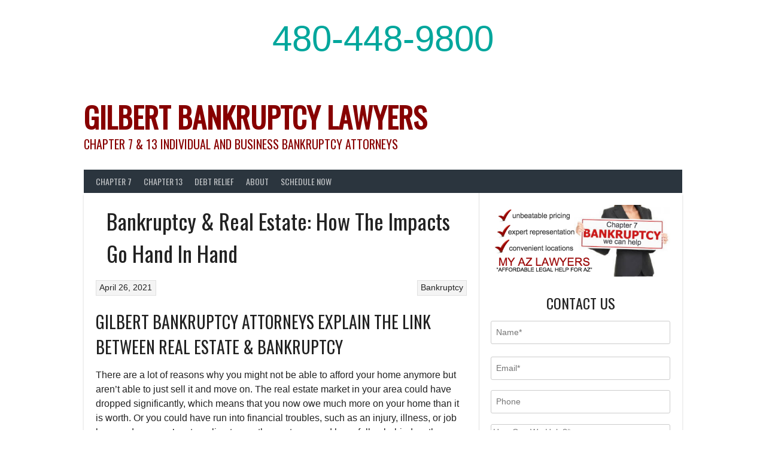

--- FILE ---
content_type: text/html; charset=UTF-8
request_url: https://gilbertbankruptcylawyers.com/bankruptcy-real-estate-how-the-impacts-go-hand-in-hand/
body_size: 26076
content:
<!DOCTYPE html>
<html lang="en-US">
<head><meta charset="UTF-8"><script>if(navigator.userAgent.match(/MSIE|Internet Explorer/i)||navigator.userAgent.match(/Trident\/7\..*?rv:11/i)){var href=document.location.href;if(!href.match(/[?&]nowprocket/)){if(href.indexOf("?")==-1){if(href.indexOf("#")==-1){document.location.href=href+"?nowprocket=1"}else{document.location.href=href.replace("#","?nowprocket=1#")}}else{if(href.indexOf("#")==-1){document.location.href=href+"&nowprocket=1"}else{document.location.href=href.replace("#","&nowprocket=1#")}}}}</script><script>(()=>{class RocketLazyLoadScripts{constructor(){this.v="2.0.4",this.userEvents=["keydown","keyup","mousedown","mouseup","mousemove","mouseover","mouseout","touchmove","touchstart","touchend","touchcancel","wheel","click","dblclick","input"],this.attributeEvents=["onblur","onclick","oncontextmenu","ondblclick","onfocus","onmousedown","onmouseenter","onmouseleave","onmousemove","onmouseout","onmouseover","onmouseup","onmousewheel","onscroll","onsubmit"]}async t(){this.i(),this.o(),/iP(ad|hone)/.test(navigator.userAgent)&&this.h(),this.u(),this.l(this),this.m(),this.k(this),this.p(this),this._(),await Promise.all([this.R(),this.L()]),this.lastBreath=Date.now(),this.S(this),this.P(),this.D(),this.O(),this.M(),await this.C(this.delayedScripts.normal),await this.C(this.delayedScripts.defer),await this.C(this.delayedScripts.async),await this.T(),await this.F(),await this.j(),await this.A(),window.dispatchEvent(new Event("rocket-allScriptsLoaded")),this.everythingLoaded=!0,this.lastTouchEnd&&await new Promise(t=>setTimeout(t,500-Date.now()+this.lastTouchEnd)),this.I(),this.H(),this.U(),this.W()}i(){this.CSPIssue=sessionStorage.getItem("rocketCSPIssue"),document.addEventListener("securitypolicyviolation",t=>{this.CSPIssue||"script-src-elem"!==t.violatedDirective||"data"!==t.blockedURI||(this.CSPIssue=!0,sessionStorage.setItem("rocketCSPIssue",!0))},{isRocket:!0})}o(){window.addEventListener("pageshow",t=>{this.persisted=t.persisted,this.realWindowLoadedFired=!0},{isRocket:!0}),window.addEventListener("pagehide",()=>{this.onFirstUserAction=null},{isRocket:!0})}h(){let t;function e(e){t=e}window.addEventListener("touchstart",e,{isRocket:!0}),window.addEventListener("touchend",function i(o){o.changedTouches[0]&&t.changedTouches[0]&&Math.abs(o.changedTouches[0].pageX-t.changedTouches[0].pageX)<10&&Math.abs(o.changedTouches[0].pageY-t.changedTouches[0].pageY)<10&&o.timeStamp-t.timeStamp<200&&(window.removeEventListener("touchstart",e,{isRocket:!0}),window.removeEventListener("touchend",i,{isRocket:!0}),"INPUT"===o.target.tagName&&"text"===o.target.type||(o.target.dispatchEvent(new TouchEvent("touchend",{target:o.target,bubbles:!0})),o.target.dispatchEvent(new MouseEvent("mouseover",{target:o.target,bubbles:!0})),o.target.dispatchEvent(new PointerEvent("click",{target:o.target,bubbles:!0,cancelable:!0,detail:1,clientX:o.changedTouches[0].clientX,clientY:o.changedTouches[0].clientY})),event.preventDefault()))},{isRocket:!0})}q(t){this.userActionTriggered||("mousemove"!==t.type||this.firstMousemoveIgnored?"keyup"===t.type||"mouseover"===t.type||"mouseout"===t.type||(this.userActionTriggered=!0,this.onFirstUserAction&&this.onFirstUserAction()):this.firstMousemoveIgnored=!0),"click"===t.type&&t.preventDefault(),t.stopPropagation(),t.stopImmediatePropagation(),"touchstart"===this.lastEvent&&"touchend"===t.type&&(this.lastTouchEnd=Date.now()),"click"===t.type&&(this.lastTouchEnd=0),this.lastEvent=t.type,t.composedPath&&t.composedPath()[0].getRootNode()instanceof ShadowRoot&&(t.rocketTarget=t.composedPath()[0]),this.savedUserEvents.push(t)}u(){this.savedUserEvents=[],this.userEventHandler=this.q.bind(this),this.userEvents.forEach(t=>window.addEventListener(t,this.userEventHandler,{passive:!1,isRocket:!0})),document.addEventListener("visibilitychange",this.userEventHandler,{isRocket:!0})}U(){this.userEvents.forEach(t=>window.removeEventListener(t,this.userEventHandler,{passive:!1,isRocket:!0})),document.removeEventListener("visibilitychange",this.userEventHandler,{isRocket:!0}),this.savedUserEvents.forEach(t=>{(t.rocketTarget||t.target).dispatchEvent(new window[t.constructor.name](t.type,t))})}m(){const t="return false",e=Array.from(this.attributeEvents,t=>"data-rocket-"+t),i="["+this.attributeEvents.join("],[")+"]",o="[data-rocket-"+this.attributeEvents.join("],[data-rocket-")+"]",s=(e,i,o)=>{o&&o!==t&&(e.setAttribute("data-rocket-"+i,o),e["rocket"+i]=new Function("event",o),e.setAttribute(i,t))};new MutationObserver(t=>{for(const n of t)"attributes"===n.type&&(n.attributeName.startsWith("data-rocket-")||this.everythingLoaded?n.attributeName.startsWith("data-rocket-")&&this.everythingLoaded&&this.N(n.target,n.attributeName.substring(12)):s(n.target,n.attributeName,n.target.getAttribute(n.attributeName))),"childList"===n.type&&n.addedNodes.forEach(t=>{if(t.nodeType===Node.ELEMENT_NODE)if(this.everythingLoaded)for(const i of[t,...t.querySelectorAll(o)])for(const t of i.getAttributeNames())e.includes(t)&&this.N(i,t.substring(12));else for(const e of[t,...t.querySelectorAll(i)])for(const t of e.getAttributeNames())this.attributeEvents.includes(t)&&s(e,t,e.getAttribute(t))})}).observe(document,{subtree:!0,childList:!0,attributeFilter:[...this.attributeEvents,...e]})}I(){this.attributeEvents.forEach(t=>{document.querySelectorAll("[data-rocket-"+t+"]").forEach(e=>{this.N(e,t)})})}N(t,e){const i=t.getAttribute("data-rocket-"+e);i&&(t.setAttribute(e,i),t.removeAttribute("data-rocket-"+e))}k(t){Object.defineProperty(HTMLElement.prototype,"onclick",{get(){return this.rocketonclick||null},set(e){this.rocketonclick=e,this.setAttribute(t.everythingLoaded?"onclick":"data-rocket-onclick","this.rocketonclick(event)")}})}S(t){function e(e,i){let o=e[i];e[i]=null,Object.defineProperty(e,i,{get:()=>o,set(s){t.everythingLoaded?o=s:e["rocket"+i]=o=s}})}e(document,"onreadystatechange"),e(window,"onload"),e(window,"onpageshow");try{Object.defineProperty(document,"readyState",{get:()=>t.rocketReadyState,set(e){t.rocketReadyState=e},configurable:!0}),document.readyState="loading"}catch(t){console.log("WPRocket DJE readyState conflict, bypassing")}}l(t){this.originalAddEventListener=EventTarget.prototype.addEventListener,this.originalRemoveEventListener=EventTarget.prototype.removeEventListener,this.savedEventListeners=[],EventTarget.prototype.addEventListener=function(e,i,o){o&&o.isRocket||!t.B(e,this)&&!t.userEvents.includes(e)||t.B(e,this)&&!t.userActionTriggered||e.startsWith("rocket-")||t.everythingLoaded?t.originalAddEventListener.call(this,e,i,o):(t.savedEventListeners.push({target:this,remove:!1,type:e,func:i,options:o}),"mouseenter"!==e&&"mouseleave"!==e||t.originalAddEventListener.call(this,e,t.savedUserEvents.push,o))},EventTarget.prototype.removeEventListener=function(e,i,o){o&&o.isRocket||!t.B(e,this)&&!t.userEvents.includes(e)||t.B(e,this)&&!t.userActionTriggered||e.startsWith("rocket-")||t.everythingLoaded?t.originalRemoveEventListener.call(this,e,i,o):t.savedEventListeners.push({target:this,remove:!0,type:e,func:i,options:o})}}J(t,e){this.savedEventListeners=this.savedEventListeners.filter(i=>{let o=i.type,s=i.target||window;return e!==o||t!==s||(this.B(o,s)&&(i.type="rocket-"+o),this.$(i),!1)})}H(){EventTarget.prototype.addEventListener=this.originalAddEventListener,EventTarget.prototype.removeEventListener=this.originalRemoveEventListener,this.savedEventListeners.forEach(t=>this.$(t))}$(t){t.remove?this.originalRemoveEventListener.call(t.target,t.type,t.func,t.options):this.originalAddEventListener.call(t.target,t.type,t.func,t.options)}p(t){let e;function i(e){return t.everythingLoaded?e:e.split(" ").map(t=>"load"===t||t.startsWith("load.")?"rocket-jquery-load":t).join(" ")}function o(o){function s(e){const s=o.fn[e];o.fn[e]=o.fn.init.prototype[e]=function(){return this[0]===window&&t.userActionTriggered&&("string"==typeof arguments[0]||arguments[0]instanceof String?arguments[0]=i(arguments[0]):"object"==typeof arguments[0]&&Object.keys(arguments[0]).forEach(t=>{const e=arguments[0][t];delete arguments[0][t],arguments[0][i(t)]=e})),s.apply(this,arguments),this}}if(o&&o.fn&&!t.allJQueries.includes(o)){const e={DOMContentLoaded:[],"rocket-DOMContentLoaded":[]};for(const t in e)document.addEventListener(t,()=>{e[t].forEach(t=>t())},{isRocket:!0});o.fn.ready=o.fn.init.prototype.ready=function(i){function s(){parseInt(o.fn.jquery)>2?setTimeout(()=>i.bind(document)(o)):i.bind(document)(o)}return"function"==typeof i&&(t.realDomReadyFired?!t.userActionTriggered||t.fauxDomReadyFired?s():e["rocket-DOMContentLoaded"].push(s):e.DOMContentLoaded.push(s)),o([])},s("on"),s("one"),s("off"),t.allJQueries.push(o)}e=o}t.allJQueries=[],o(window.jQuery),Object.defineProperty(window,"jQuery",{get:()=>e,set(t){o(t)}})}P(){const t=new Map;document.write=document.writeln=function(e){const i=document.currentScript,o=document.createRange(),s=i.parentElement;let n=t.get(i);void 0===n&&(n=i.nextSibling,t.set(i,n));const c=document.createDocumentFragment();o.setStart(c,0),c.appendChild(o.createContextualFragment(e)),s.insertBefore(c,n)}}async R(){return new Promise(t=>{this.userActionTriggered?t():this.onFirstUserAction=t})}async L(){return new Promise(t=>{document.addEventListener("DOMContentLoaded",()=>{this.realDomReadyFired=!0,t()},{isRocket:!0})})}async j(){return this.realWindowLoadedFired?Promise.resolve():new Promise(t=>{window.addEventListener("load",t,{isRocket:!0})})}M(){this.pendingScripts=[];this.scriptsMutationObserver=new MutationObserver(t=>{for(const e of t)e.addedNodes.forEach(t=>{"SCRIPT"!==t.tagName||t.noModule||t.isWPRocket||this.pendingScripts.push({script:t,promise:new Promise(e=>{const i=()=>{const i=this.pendingScripts.findIndex(e=>e.script===t);i>=0&&this.pendingScripts.splice(i,1),e()};t.addEventListener("load",i,{isRocket:!0}),t.addEventListener("error",i,{isRocket:!0}),setTimeout(i,1e3)})})})}),this.scriptsMutationObserver.observe(document,{childList:!0,subtree:!0})}async F(){await this.X(),this.pendingScripts.length?(await this.pendingScripts[0].promise,await this.F()):this.scriptsMutationObserver.disconnect()}D(){this.delayedScripts={normal:[],async:[],defer:[]},document.querySelectorAll("script[type$=rocketlazyloadscript]").forEach(t=>{t.hasAttribute("data-rocket-src")?t.hasAttribute("async")&&!1!==t.async?this.delayedScripts.async.push(t):t.hasAttribute("defer")&&!1!==t.defer||"module"===t.getAttribute("data-rocket-type")?this.delayedScripts.defer.push(t):this.delayedScripts.normal.push(t):this.delayedScripts.normal.push(t)})}async _(){await this.L();let t=[];document.querySelectorAll("script[type$=rocketlazyloadscript][data-rocket-src]").forEach(e=>{let i=e.getAttribute("data-rocket-src");if(i&&!i.startsWith("data:")){i.startsWith("//")&&(i=location.protocol+i);try{const o=new URL(i).origin;o!==location.origin&&t.push({src:o,crossOrigin:e.crossOrigin||"module"===e.getAttribute("data-rocket-type")})}catch(t){}}}),t=[...new Map(t.map(t=>[JSON.stringify(t),t])).values()],this.Y(t,"preconnect")}async G(t){if(await this.K(),!0!==t.noModule||!("noModule"in HTMLScriptElement.prototype))return new Promise(e=>{let i;function o(){(i||t).setAttribute("data-rocket-status","executed"),e()}try{if(navigator.userAgent.includes("Firefox/")||""===navigator.vendor||this.CSPIssue)i=document.createElement("script"),[...t.attributes].forEach(t=>{let e=t.nodeName;"type"!==e&&("data-rocket-type"===e&&(e="type"),"data-rocket-src"===e&&(e="src"),i.setAttribute(e,t.nodeValue))}),t.text&&(i.text=t.text),t.nonce&&(i.nonce=t.nonce),i.hasAttribute("src")?(i.addEventListener("load",o,{isRocket:!0}),i.addEventListener("error",()=>{i.setAttribute("data-rocket-status","failed-network"),e()},{isRocket:!0}),setTimeout(()=>{i.isConnected||e()},1)):(i.text=t.text,o()),i.isWPRocket=!0,t.parentNode.replaceChild(i,t);else{const i=t.getAttribute("data-rocket-type"),s=t.getAttribute("data-rocket-src");i?(t.type=i,t.removeAttribute("data-rocket-type")):t.removeAttribute("type"),t.addEventListener("load",o,{isRocket:!0}),t.addEventListener("error",i=>{this.CSPIssue&&i.target.src.startsWith("data:")?(console.log("WPRocket: CSP fallback activated"),t.removeAttribute("src"),this.G(t).then(e)):(t.setAttribute("data-rocket-status","failed-network"),e())},{isRocket:!0}),s?(t.fetchPriority="high",t.removeAttribute("data-rocket-src"),t.src=s):t.src="data:text/javascript;base64,"+window.btoa(unescape(encodeURIComponent(t.text)))}}catch(i){t.setAttribute("data-rocket-status","failed-transform"),e()}});t.setAttribute("data-rocket-status","skipped")}async C(t){const e=t.shift();return e?(e.isConnected&&await this.G(e),this.C(t)):Promise.resolve()}O(){this.Y([...this.delayedScripts.normal,...this.delayedScripts.defer,...this.delayedScripts.async],"preload")}Y(t,e){this.trash=this.trash||[];let i=!0;var o=document.createDocumentFragment();t.forEach(t=>{const s=t.getAttribute&&t.getAttribute("data-rocket-src")||t.src;if(s&&!s.startsWith("data:")){const n=document.createElement("link");n.href=s,n.rel=e,"preconnect"!==e&&(n.as="script",n.fetchPriority=i?"high":"low"),t.getAttribute&&"module"===t.getAttribute("data-rocket-type")&&(n.crossOrigin=!0),t.crossOrigin&&(n.crossOrigin=t.crossOrigin),t.integrity&&(n.integrity=t.integrity),t.nonce&&(n.nonce=t.nonce),o.appendChild(n),this.trash.push(n),i=!1}}),document.head.appendChild(o)}W(){this.trash.forEach(t=>t.remove())}async T(){try{document.readyState="interactive"}catch(t){}this.fauxDomReadyFired=!0;try{await this.K(),this.J(document,"readystatechange"),document.dispatchEvent(new Event("rocket-readystatechange")),await this.K(),document.rocketonreadystatechange&&document.rocketonreadystatechange(),await this.K(),this.J(document,"DOMContentLoaded"),document.dispatchEvent(new Event("rocket-DOMContentLoaded")),await this.K(),this.J(window,"DOMContentLoaded"),window.dispatchEvent(new Event("rocket-DOMContentLoaded"))}catch(t){console.error(t)}}async A(){try{document.readyState="complete"}catch(t){}try{await this.K(),this.J(document,"readystatechange"),document.dispatchEvent(new Event("rocket-readystatechange")),await this.K(),document.rocketonreadystatechange&&document.rocketonreadystatechange(),await this.K(),this.J(window,"load"),window.dispatchEvent(new Event("rocket-load")),await this.K(),window.rocketonload&&window.rocketonload(),await this.K(),this.allJQueries.forEach(t=>t(window).trigger("rocket-jquery-load")),await this.K(),this.J(window,"pageshow");const t=new Event("rocket-pageshow");t.persisted=this.persisted,window.dispatchEvent(t),await this.K(),window.rocketonpageshow&&window.rocketonpageshow({persisted:this.persisted})}catch(t){console.error(t)}}async K(){Date.now()-this.lastBreath>45&&(await this.X(),this.lastBreath=Date.now())}async X(){return document.hidden?new Promise(t=>setTimeout(t)):new Promise(t=>requestAnimationFrame(t))}B(t,e){return e===document&&"readystatechange"===t||(e===document&&"DOMContentLoaded"===t||(e===window&&"DOMContentLoaded"===t||(e===window&&"load"===t||e===window&&"pageshow"===t)))}static run(){(new RocketLazyLoadScripts).t()}}RocketLazyLoadScripts.run()})();</script>

<meta name="viewport" content="width=device-width, initial-scale=1">
<link rel="profile" href="http://gmpg.org/xfn/11">
<link rel="pingback" href="https://gilbertbankruptcylawyers.com/xmlrpc.php">
<meta name='robots' content='index, follow, max-image-preview:large, max-snippet:-1, max-video-preview:-1' />

	<!-- This site is optimized with the Yoast SEO plugin v26.8 - https://yoast.com/product/yoast-seo-wordpress/ -->
	<title>Bankruptcy &amp; Real Estate: How The Impacts Go Hand In Hand</title>
<style id="rocket-critical-css">ul{box-sizing:border-box}:root{--wp--preset--font-size--normal:16px;--wp--preset--font-size--huge:42px}.screen-reader-text{border:0;clip:rect(1px,1px,1px,1px);clip-path:inset(50%);height:1px;margin:-1px;overflow:hidden;padding:0;position:absolute;width:1px;word-wrap:normal!important}input[class*=apbct].apbct_special_field{display:none!important}.wpcf7 .screen-reader-response{position:absolute;overflow:hidden;clip:rect(1px,1px,1px,1px);clip-path:inset(50%);height:1px;width:1px;margin:-1px;padding:0;border:0;word-wrap:normal!important}.wpcf7 form .wpcf7-response-output{margin:2em 0.5em 1em;padding:0.2em 1em;border:2px solid #00a0d2}.wpcf7 form.init .wpcf7-response-output{display:none}.wpcf7-form-control-wrap{position:relative}.wpcf7 input[type="email"]{direction:ltr}html,body,div,span,h1,h2,h3,p,a,ul,li,form{border:0;font-family:inherit;font-size:100%;font-style:inherit;font-weight:inherit;margin:0;outline:0;padding:0;vertical-align:baseline}html{font-size:62.5%;overflow-y:scroll;-webkit-text-size-adjust:100%;-ms-text-size-adjust:100%;box-sizing:border-box}*,*:before,*:after{box-sizing:inherit}body{background:#fff}article,aside,header,main,nav{display:block}ul{list-style:none}a img{border:0}body,button,input,textarea{font-size:16px;line-height:1.5}h1,h2,h3{clear:both;margin-bottom:0.5em}h1{font-size:36px}h2{font-size:28px}h3{font-size:24px}p{margin-bottom:1.25em}html{overflow-x:hidden}ul{margin:0 0 1.25em 3em}ul{list-style:disc}li{margin-bottom:0.5em}li>ul{margin-top:0.5em;margin-bottom:0;margin-left:1.25em}img{height:auto;max-width:100%}button,input,textarea{font-size:100%;margin:0;vertical-align:baseline}button{border:none;padding:8px 16px;font-size:14px;-webkit-appearance:button}input[type="text"],input[type="email"],textarea{border-radius:3px;color:#666;border:1px solid #ccc;outline:none}input[type="text"],input[type="email"]{padding:0.575em;font-size:14px}textarea{overflow:auto;padding-left:3px;vertical-align:top;width:100%}.site{overflow:hidden}.site-widgets{padding:0 10px;margin-top:20px;width:100%}.site-widgets .widget{margin:0 auto 10px}.site-widgets .widget:last-child{margin-bottom:0}.site-branding{padding:1.75em 3.125%;background-size:cover;text-align:center;clear:both}.site-title{margin:0;font-size:48px;font-weight:bold;line-height:1.25;float:none;clear:none}.site-title a{color:inherit}.site-description{font-size:20px;margin:0;float:none;clear:none}.content-area{min-height:500px}.content-area,.widget-area{width:100%;padding:10px;float:left;clear:both}@media screen and (min-width:601px){.site-widgets{padding:0 20px}.site-branding{padding:1.75em 2%;text-align:left}.site-branding hgroup{overflow:hidden}.content-area,.widget-area{clear:none;padding:0;position:relative}.content-area{width:62%}.widget-area{width:30%}.widget-area-right{float:right}.site-widgets .widget{margin-bottom:20px}}@media screen and (min-width:1025px){.site-header,.site-content{margin:0 auto;width:1000px;max-width:100%}.site-branding,.site-widgets{width:auto}.site-branding{margin:1.75em auto 0;padding:1.75em 0}.site-widgets{padding:0}}a{text-decoration:none}.main-navigation{clear:both;display:block;float:left;width:100%}.main-navigation .menu-toggle{width:100%;border-radius:0}.main-navigation .menu-toggle .dashicons{font-size:20px}.main-navigation ul{list-style:none;margin:0}.main-navigation li{float:left;position:relative;margin:0}.main-navigation a{display:block;padding:0.625em 10px;font-size:14px}.main-navigation ul ul{position:absolute;margin:0;top:auto;left:auto;z-index:99999;display:none}.main-navigation ul ul ul{left:-999em;top:0}.main-navigation ul ul li{width:100%}.main-navigation ul ul a{min-width:200px}.menu-toggle{display:none}@media screen and (max-width:600px){.menu-toggle{display:block}.main-navigation li{float:none}.main-navigation ul ul{position:static;width:100%}}.screen-reader-text{clip:rect(1px,1px,1px,1px);position:absolute!important;height:1px;width:1px;overflow:hidden}.entry-content:before,.entry-content:after,.site-header:before,.site-header:after,.site-branding:before,.site-branding:after,.site-content:before,.site-content:after{content:"";display:table}.entry-content:after,.site-header:after,.site-branding:after,.site-content:after{clear:both}.widget{margin:0 0 20px;clear:both}.widget input[type="text"],.widget input[type="email"],.widget textarea{width:100%;box-sizing:border-box}.widget ul{margin-left:1.25em}.hentry{margin:0 0 1.25em;clear:both}.entry-details{display:block;clear:both;overflow:hidden}.entry-meta{clear:both}.updated:not(.published){display:none}.entry-header{position:relative;margin:0}.entry-thumbnail img{width:auto;height:auto;max-width:100%;margin:0 auto 0.625em;display:block}@media screen and (min-width:601px){.main-navigation ul{margin:0 0.625em}}h1,h2,h3,.menu-toggle,.main-navigation a{font-family:"Oswald",sans-serif;font-weight:normal;text-transform:uppercase}body,button,input,textarea{font-family:"Lato",sans-serif;text-transform:none}body,button,input,textarea{color:#222}button{color:#fff;background:#00a69c;border-radius:3px}input[type="text"],input[type="email"],textarea{color:#666;border:1px solid #ccc}body{background:#e8e8e8}.site-branding hgroup{color:#222}.site-content{background:#fff;box-shadow:0 3px 3px rgba(0,0,0,0.2)}a{color:#00a69c}.main-navigation{background:#2b353e}.main-navigation a{color:rgba(255,255,255,0.7)}.main-navigation .menu-toggle{color:rgba(255,255,255,0.7);background:transparent;outline:none}.main-navigation ul ul{background:#fff;box-shadow:0 3px 3px rgba(0,0,0,0.2)}.main-navigation ul ul a{color:#222}.main-navigation ul ul .current_page_parent>a{color:#00a69c}.widget{font-size:14px}.entry-details{margin-bottom:1.25em}.entry-meta,.posted-on{font-size:14px;padding:0.125em 0.375em;background:#f4f4f4;border:1px solid #e0e0e0}.entry-meta{float:right;margin-bottom:3px}.posted-on{float:left;margin-bottom:3px}.entry-meta a,.posted-on a{color:inherit}.entry-title{text-transform:none}@media screen and (max-width:600px){.main-navigation ul ul{background:rgba(0,0,0,0.1);box-shadow:inset 0 3px 3px rgba(0,0,0,0.1)}.main-navigation ul ul a{color:#fff;color:rgba(255,255,255,0.7)}}@media screen and (min-width:601px){.content-area{width:66%;padding:20px}.content-area-right-sidebar{box-shadow:1px 0 0 #e0e0e0}.widget-area{width:34%;padding:20px}.widget-area-right{box-shadow:inset 1px 0 0 #e0e0e0}.single-post .has-post-thumbnail .entry-header .entry-title{position:absolute;bottom:36px;padding:0 0.5em;background:#fff}}</style>
	<meta name="description" content="There are many reasons why you might not be able to afford your home anymore. Bankruptcy lawyers explain the link between real estate and bankruptcy in Gilbert." />
	<link rel="canonical" href="https://gilbertbankruptcylawyers.com/bankruptcy-real-estate-how-the-impacts-go-hand-in-hand/" />
	<meta property="og:locale" content="en_US" />
	<meta property="og:type" content="article" />
	<meta property="og:title" content="Bankruptcy &amp; Real Estate: How The Impacts Go Hand In Hand" />
	<meta property="og:description" content="There are many reasons why you might not be able to afford your home anymore. Bankruptcy lawyers explain the link between real estate and bankruptcy in Gilbert." />
	<meta property="og:url" content="https://gilbertbankruptcylawyers.com/bankruptcy-real-estate-how-the-impacts-go-hand-in-hand/" />
	<meta property="og:site_name" content="Gilbert Bankruptcy Lawyers" />
	<meta property="article:published_time" content="2021-04-26T20:22:27+00:00" />
	<meta property="article:modified_time" content="2021-06-08T19:08:17+00:00" />
	<meta property="og:image" content="https://gilbertbankruptcylawyers.com/wp-content/uploads/2021/04/Bankruptcy-Real-Estate-How-The-Impacts-Go-Hand-In-Hand.jpg" />
	<meta property="og:image:width" content="1600" />
	<meta property="og:image:height" content="1200" />
	<meta property="og:image:type" content="image/jpeg" />
	<meta name="author" content="michael" />
	<meta name="twitter:label1" content="Written by" />
	<meta name="twitter:data1" content="michael" />
	<meta name="twitter:label2" content="Est. reading time" />
	<meta name="twitter:data2" content="4 minutes" />
	<script type="application/ld+json" class="yoast-schema-graph">{"@context":"https://schema.org","@graph":[{"@type":"Article","@id":"https://gilbertbankruptcylawyers.com/bankruptcy-real-estate-how-the-impacts-go-hand-in-hand/#article","isPartOf":{"@id":"https://gilbertbankruptcylawyers.com/bankruptcy-real-estate-how-the-impacts-go-hand-in-hand/"},"author":{"name":"michael","@id":"https://gilbertbankruptcylawyers.com/#/schema/person/d25024b11da52b6fdfba38527a21aa89"},"headline":"Bankruptcy &#038; Real Estate: How The Impacts Go Hand In Hand","datePublished":"2021-04-26T20:22:27+00:00","dateModified":"2021-06-08T19:08:17+00:00","mainEntityOfPage":{"@id":"https://gilbertbankruptcylawyers.com/bankruptcy-real-estate-how-the-impacts-go-hand-in-hand/"},"wordCount":793,"image":{"@id":"https://gilbertbankruptcylawyers.com/bankruptcy-real-estate-how-the-impacts-go-hand-in-hand/#primaryimage"},"thumbnailUrl":"https://gilbertbankruptcylawyers.com/wp-content/uploads/2021/04/Bankruptcy-Real-Estate-How-The-Impacts-Go-Hand-In-Hand.jpg","articleSection":["Bankruptcy"],"inLanguage":"en-US"},{"@type":"WebPage","@id":"https://gilbertbankruptcylawyers.com/bankruptcy-real-estate-how-the-impacts-go-hand-in-hand/","url":"https://gilbertbankruptcylawyers.com/bankruptcy-real-estate-how-the-impacts-go-hand-in-hand/","name":"Bankruptcy & Real Estate: How The Impacts Go Hand In Hand","isPartOf":{"@id":"https://gilbertbankruptcylawyers.com/#website"},"primaryImageOfPage":{"@id":"https://gilbertbankruptcylawyers.com/bankruptcy-real-estate-how-the-impacts-go-hand-in-hand/#primaryimage"},"image":{"@id":"https://gilbertbankruptcylawyers.com/bankruptcy-real-estate-how-the-impacts-go-hand-in-hand/#primaryimage"},"thumbnailUrl":"https://gilbertbankruptcylawyers.com/wp-content/uploads/2021/04/Bankruptcy-Real-Estate-How-The-Impacts-Go-Hand-In-Hand.jpg","datePublished":"2021-04-26T20:22:27+00:00","dateModified":"2021-06-08T19:08:17+00:00","author":{"@id":"https://gilbertbankruptcylawyers.com/#/schema/person/d25024b11da52b6fdfba38527a21aa89"},"description":"There are many reasons why you might not be able to afford your home anymore. Bankruptcy lawyers explain the link between real estate and bankruptcy in Gilbert.","breadcrumb":{"@id":"https://gilbertbankruptcylawyers.com/bankruptcy-real-estate-how-the-impacts-go-hand-in-hand/#breadcrumb"},"inLanguage":"en-US","potentialAction":[{"@type":"ReadAction","target":["https://gilbertbankruptcylawyers.com/bankruptcy-real-estate-how-the-impacts-go-hand-in-hand/"]}]},{"@type":"ImageObject","inLanguage":"en-US","@id":"https://gilbertbankruptcylawyers.com/bankruptcy-real-estate-how-the-impacts-go-hand-in-hand/#primaryimage","url":"https://gilbertbankruptcylawyers.com/wp-content/uploads/2021/04/Bankruptcy-Real-Estate-How-The-Impacts-Go-Hand-In-Hand.jpg","contentUrl":"https://gilbertbankruptcylawyers.com/wp-content/uploads/2021/04/Bankruptcy-Real-Estate-How-The-Impacts-Go-Hand-In-Hand.jpg","width":1600,"height":1200,"caption":"There are many reasons why you might not be able to afford your home anymore. Bankruptcy lawyers explain the link between real estate and bankruptcy in Gilbert."},{"@type":"BreadcrumbList","@id":"https://gilbertbankruptcylawyers.com/bankruptcy-real-estate-how-the-impacts-go-hand-in-hand/#breadcrumb","itemListElement":[{"@type":"ListItem","position":1,"name":"Home","item":"https://gilbertbankruptcylawyers.com/"},{"@type":"ListItem","position":2,"name":"Blog","item":"https://gilbertbankruptcylawyers.com/blog/"},{"@type":"ListItem","position":3,"name":"Bankruptcy &#038; Real Estate: How The Impacts Go Hand In Hand"}]},{"@type":"WebSite","@id":"https://gilbertbankruptcylawyers.com/#website","url":"https://gilbertbankruptcylawyers.com/","name":"Gilbert Bankruptcy Lawyers","description":"Chapter 7 &amp; 13 Individual AND BUSINESS Bankruptcy Attorneys","potentialAction":[{"@type":"SearchAction","target":{"@type":"EntryPoint","urlTemplate":"https://gilbertbankruptcylawyers.com/?s={search_term_string}"},"query-input":{"@type":"PropertyValueSpecification","valueRequired":true,"valueName":"search_term_string"}}],"inLanguage":"en-US"},{"@type":"Person","@id":"https://gilbertbankruptcylawyers.com/#/schema/person/d25024b11da52b6fdfba38527a21aa89","name":"michael","image":{"@type":"ImageObject","inLanguage":"en-US","@id":"https://gilbertbankruptcylawyers.com/#/schema/person/image/","url":"https://secure.gravatar.com/avatar/c1c0a4c392a1f835123d560e0b002bf63df3563e96735e1bd8e4fd425766bda0?s=96&d=mm&r=g","contentUrl":"https://secure.gravatar.com/avatar/c1c0a4c392a1f835123d560e0b002bf63df3563e96735e1bd8e4fd425766bda0?s=96&d=mm&r=g","caption":"michael"},"url":"https://gilbertbankruptcylawyers.com/author/michael/"}]}</script>
	<!-- / Yoast SEO plugin. -->



<link rel="alternate" type="application/rss+xml" title="Gilbert Bankruptcy Lawyers &raquo; Feed" href="https://gilbertbankruptcylawyers.com/feed/" />
<link rel="alternate" type="application/rss+xml" title="Gilbert Bankruptcy Lawyers &raquo; Comments Feed" href="https://gilbertbankruptcylawyers.com/comments/feed/" />
<link rel="alternate" title="oEmbed (JSON)" type="application/json+oembed" href="https://gilbertbankruptcylawyers.com/wp-json/oembed/1.0/embed?url=https%3A%2F%2Fgilbertbankruptcylawyers.com%2Fbankruptcy-real-estate-how-the-impacts-go-hand-in-hand%2F" />
<link rel="alternate" title="oEmbed (XML)" type="text/xml+oembed" href="https://gilbertbankruptcylawyers.com/wp-json/oembed/1.0/embed?url=https%3A%2F%2Fgilbertbankruptcylawyers.com%2Fbankruptcy-real-estate-how-the-impacts-go-hand-in-hand%2F&#038;format=xml" />
		<!-- This site uses the Google Analytics by MonsterInsights plugin v9.11.1 - Using Analytics tracking - https://www.monsterinsights.com/ -->
		<!-- Note: MonsterInsights is not currently configured on this site. The site owner needs to authenticate with Google Analytics in the MonsterInsights settings panel. -->
					<!-- No tracking code set -->
				<!-- / Google Analytics by MonsterInsights -->
		<style id='wp-img-auto-sizes-contain-inline-css' type='text/css'>
img:is([sizes=auto i],[sizes^="auto," i]){contain-intrinsic-size:3000px 1500px}
/*# sourceURL=wp-img-auto-sizes-contain-inline-css */
</style>
<style id='cf-frontend-style-inline-css' type='text/css'>
@font-face {
	font-family: 'Oswald';
	font-weight: 400;
	font-display: auto;
	font-fallback: Arial, Helvetica, sans-serif;
	src: url('https://gilbertbankruptcylawyers.com/wp-content/uploads/2022/12/Oswald.woff2') format('woff2');
}
/*# sourceURL=cf-frontend-style-inline-css */
</style>
<style id='wp-emoji-styles-inline-css' type='text/css'>

	img.wp-smiley, img.emoji {
		display: inline !important;
		border: none !important;
		box-shadow: none !important;
		height: 1em !important;
		width: 1em !important;
		margin: 0 0.07em !important;
		vertical-align: -0.1em !important;
		background: none !important;
		padding: 0 !important;
	}
/*# sourceURL=wp-emoji-styles-inline-css */
</style>
<style id='wp-block-library-inline-css' type='text/css'>
:root{--wp-block-synced-color:#7a00df;--wp-block-synced-color--rgb:122,0,223;--wp-bound-block-color:var(--wp-block-synced-color);--wp-editor-canvas-background:#ddd;--wp-admin-theme-color:#007cba;--wp-admin-theme-color--rgb:0,124,186;--wp-admin-theme-color-darker-10:#006ba1;--wp-admin-theme-color-darker-10--rgb:0,107,160.5;--wp-admin-theme-color-darker-20:#005a87;--wp-admin-theme-color-darker-20--rgb:0,90,135;--wp-admin-border-width-focus:2px}@media (min-resolution:192dpi){:root{--wp-admin-border-width-focus:1.5px}}.wp-element-button{cursor:pointer}:root .has-very-light-gray-background-color{background-color:#eee}:root .has-very-dark-gray-background-color{background-color:#313131}:root .has-very-light-gray-color{color:#eee}:root .has-very-dark-gray-color{color:#313131}:root .has-vivid-green-cyan-to-vivid-cyan-blue-gradient-background{background:linear-gradient(135deg,#00d084,#0693e3)}:root .has-purple-crush-gradient-background{background:linear-gradient(135deg,#34e2e4,#4721fb 50%,#ab1dfe)}:root .has-hazy-dawn-gradient-background{background:linear-gradient(135deg,#faaca8,#dad0ec)}:root .has-subdued-olive-gradient-background{background:linear-gradient(135deg,#fafae1,#67a671)}:root .has-atomic-cream-gradient-background{background:linear-gradient(135deg,#fdd79a,#004a59)}:root .has-nightshade-gradient-background{background:linear-gradient(135deg,#330968,#31cdcf)}:root .has-midnight-gradient-background{background:linear-gradient(135deg,#020381,#2874fc)}:root{--wp--preset--font-size--normal:16px;--wp--preset--font-size--huge:42px}.has-regular-font-size{font-size:1em}.has-larger-font-size{font-size:2.625em}.has-normal-font-size{font-size:var(--wp--preset--font-size--normal)}.has-huge-font-size{font-size:var(--wp--preset--font-size--huge)}.has-text-align-center{text-align:center}.has-text-align-left{text-align:left}.has-text-align-right{text-align:right}.has-fit-text{white-space:nowrap!important}#end-resizable-editor-section{display:none}.aligncenter{clear:both}.items-justified-left{justify-content:flex-start}.items-justified-center{justify-content:center}.items-justified-right{justify-content:flex-end}.items-justified-space-between{justify-content:space-between}.screen-reader-text{border:0;clip-path:inset(50%);height:1px;margin:-1px;overflow:hidden;padding:0;position:absolute;width:1px;word-wrap:normal!important}.screen-reader-text:focus{background-color:#ddd;clip-path:none;color:#444;display:block;font-size:1em;height:auto;left:5px;line-height:normal;padding:15px 23px 14px;text-decoration:none;top:5px;width:auto;z-index:100000}html :where(.has-border-color){border-style:solid}html :where([style*=border-top-color]){border-top-style:solid}html :where([style*=border-right-color]){border-right-style:solid}html :where([style*=border-bottom-color]){border-bottom-style:solid}html :where([style*=border-left-color]){border-left-style:solid}html :where([style*=border-width]){border-style:solid}html :where([style*=border-top-width]){border-top-style:solid}html :where([style*=border-right-width]){border-right-style:solid}html :where([style*=border-bottom-width]){border-bottom-style:solid}html :where([style*=border-left-width]){border-left-style:solid}html :where(img[class*=wp-image-]){height:auto;max-width:100%}:where(figure){margin:0 0 1em}html :where(.is-position-sticky){--wp-admin--admin-bar--position-offset:var(--wp-admin--admin-bar--height,0px)}@media screen and (max-width:600px){html :where(.is-position-sticky){--wp-admin--admin-bar--position-offset:0px}}

/*# sourceURL=wp-block-library-inline-css */
</style><style id='global-styles-inline-css' type='text/css'>
:root{--wp--preset--aspect-ratio--square: 1;--wp--preset--aspect-ratio--4-3: 4/3;--wp--preset--aspect-ratio--3-4: 3/4;--wp--preset--aspect-ratio--3-2: 3/2;--wp--preset--aspect-ratio--2-3: 2/3;--wp--preset--aspect-ratio--16-9: 16/9;--wp--preset--aspect-ratio--9-16: 9/16;--wp--preset--color--black: #000000;--wp--preset--color--cyan-bluish-gray: #abb8c3;--wp--preset--color--white: #ffffff;--wp--preset--color--pale-pink: #f78da7;--wp--preset--color--vivid-red: #cf2e2e;--wp--preset--color--luminous-vivid-orange: #ff6900;--wp--preset--color--luminous-vivid-amber: #fcb900;--wp--preset--color--light-green-cyan: #7bdcb5;--wp--preset--color--vivid-green-cyan: #00d084;--wp--preset--color--pale-cyan-blue: #8ed1fc;--wp--preset--color--vivid-cyan-blue: #0693e3;--wp--preset--color--vivid-purple: #9b51e0;--wp--preset--gradient--vivid-cyan-blue-to-vivid-purple: linear-gradient(135deg,rgb(6,147,227) 0%,rgb(155,81,224) 100%);--wp--preset--gradient--light-green-cyan-to-vivid-green-cyan: linear-gradient(135deg,rgb(122,220,180) 0%,rgb(0,208,130) 100%);--wp--preset--gradient--luminous-vivid-amber-to-luminous-vivid-orange: linear-gradient(135deg,rgb(252,185,0) 0%,rgb(255,105,0) 100%);--wp--preset--gradient--luminous-vivid-orange-to-vivid-red: linear-gradient(135deg,rgb(255,105,0) 0%,rgb(207,46,46) 100%);--wp--preset--gradient--very-light-gray-to-cyan-bluish-gray: linear-gradient(135deg,rgb(238,238,238) 0%,rgb(169,184,195) 100%);--wp--preset--gradient--cool-to-warm-spectrum: linear-gradient(135deg,rgb(74,234,220) 0%,rgb(151,120,209) 20%,rgb(207,42,186) 40%,rgb(238,44,130) 60%,rgb(251,105,98) 80%,rgb(254,248,76) 100%);--wp--preset--gradient--blush-light-purple: linear-gradient(135deg,rgb(255,206,236) 0%,rgb(152,150,240) 100%);--wp--preset--gradient--blush-bordeaux: linear-gradient(135deg,rgb(254,205,165) 0%,rgb(254,45,45) 50%,rgb(107,0,62) 100%);--wp--preset--gradient--luminous-dusk: linear-gradient(135deg,rgb(255,203,112) 0%,rgb(199,81,192) 50%,rgb(65,88,208) 100%);--wp--preset--gradient--pale-ocean: linear-gradient(135deg,rgb(255,245,203) 0%,rgb(182,227,212) 50%,rgb(51,167,181) 100%);--wp--preset--gradient--electric-grass: linear-gradient(135deg,rgb(202,248,128) 0%,rgb(113,206,126) 100%);--wp--preset--gradient--midnight: linear-gradient(135deg,rgb(2,3,129) 0%,rgb(40,116,252) 100%);--wp--preset--font-size--small: 13px;--wp--preset--font-size--medium: 20px;--wp--preset--font-size--large: 36px;--wp--preset--font-size--x-large: 42px;--wp--preset--spacing--20: 0.44rem;--wp--preset--spacing--30: 0.67rem;--wp--preset--spacing--40: 1rem;--wp--preset--spacing--50: 1.5rem;--wp--preset--spacing--60: 2.25rem;--wp--preset--spacing--70: 3.38rem;--wp--preset--spacing--80: 5.06rem;--wp--preset--shadow--natural: 6px 6px 9px rgba(0, 0, 0, 0.2);--wp--preset--shadow--deep: 12px 12px 50px rgba(0, 0, 0, 0.4);--wp--preset--shadow--sharp: 6px 6px 0px rgba(0, 0, 0, 0.2);--wp--preset--shadow--outlined: 6px 6px 0px -3px rgb(255, 255, 255), 6px 6px rgb(0, 0, 0);--wp--preset--shadow--crisp: 6px 6px 0px rgb(0, 0, 0);}:where(.is-layout-flex){gap: 0.5em;}:where(.is-layout-grid){gap: 0.5em;}body .is-layout-flex{display: flex;}.is-layout-flex{flex-wrap: wrap;align-items: center;}.is-layout-flex > :is(*, div){margin: 0;}body .is-layout-grid{display: grid;}.is-layout-grid > :is(*, div){margin: 0;}:where(.wp-block-columns.is-layout-flex){gap: 2em;}:where(.wp-block-columns.is-layout-grid){gap: 2em;}:where(.wp-block-post-template.is-layout-flex){gap: 1.25em;}:where(.wp-block-post-template.is-layout-grid){gap: 1.25em;}.has-black-color{color: var(--wp--preset--color--black) !important;}.has-cyan-bluish-gray-color{color: var(--wp--preset--color--cyan-bluish-gray) !important;}.has-white-color{color: var(--wp--preset--color--white) !important;}.has-pale-pink-color{color: var(--wp--preset--color--pale-pink) !important;}.has-vivid-red-color{color: var(--wp--preset--color--vivid-red) !important;}.has-luminous-vivid-orange-color{color: var(--wp--preset--color--luminous-vivid-orange) !important;}.has-luminous-vivid-amber-color{color: var(--wp--preset--color--luminous-vivid-amber) !important;}.has-light-green-cyan-color{color: var(--wp--preset--color--light-green-cyan) !important;}.has-vivid-green-cyan-color{color: var(--wp--preset--color--vivid-green-cyan) !important;}.has-pale-cyan-blue-color{color: var(--wp--preset--color--pale-cyan-blue) !important;}.has-vivid-cyan-blue-color{color: var(--wp--preset--color--vivid-cyan-blue) !important;}.has-vivid-purple-color{color: var(--wp--preset--color--vivid-purple) !important;}.has-black-background-color{background-color: var(--wp--preset--color--black) !important;}.has-cyan-bluish-gray-background-color{background-color: var(--wp--preset--color--cyan-bluish-gray) !important;}.has-white-background-color{background-color: var(--wp--preset--color--white) !important;}.has-pale-pink-background-color{background-color: var(--wp--preset--color--pale-pink) !important;}.has-vivid-red-background-color{background-color: var(--wp--preset--color--vivid-red) !important;}.has-luminous-vivid-orange-background-color{background-color: var(--wp--preset--color--luminous-vivid-orange) !important;}.has-luminous-vivid-amber-background-color{background-color: var(--wp--preset--color--luminous-vivid-amber) !important;}.has-light-green-cyan-background-color{background-color: var(--wp--preset--color--light-green-cyan) !important;}.has-vivid-green-cyan-background-color{background-color: var(--wp--preset--color--vivid-green-cyan) !important;}.has-pale-cyan-blue-background-color{background-color: var(--wp--preset--color--pale-cyan-blue) !important;}.has-vivid-cyan-blue-background-color{background-color: var(--wp--preset--color--vivid-cyan-blue) !important;}.has-vivid-purple-background-color{background-color: var(--wp--preset--color--vivid-purple) !important;}.has-black-border-color{border-color: var(--wp--preset--color--black) !important;}.has-cyan-bluish-gray-border-color{border-color: var(--wp--preset--color--cyan-bluish-gray) !important;}.has-white-border-color{border-color: var(--wp--preset--color--white) !important;}.has-pale-pink-border-color{border-color: var(--wp--preset--color--pale-pink) !important;}.has-vivid-red-border-color{border-color: var(--wp--preset--color--vivid-red) !important;}.has-luminous-vivid-orange-border-color{border-color: var(--wp--preset--color--luminous-vivid-orange) !important;}.has-luminous-vivid-amber-border-color{border-color: var(--wp--preset--color--luminous-vivid-amber) !important;}.has-light-green-cyan-border-color{border-color: var(--wp--preset--color--light-green-cyan) !important;}.has-vivid-green-cyan-border-color{border-color: var(--wp--preset--color--vivid-green-cyan) !important;}.has-pale-cyan-blue-border-color{border-color: var(--wp--preset--color--pale-cyan-blue) !important;}.has-vivid-cyan-blue-border-color{border-color: var(--wp--preset--color--vivid-cyan-blue) !important;}.has-vivid-purple-border-color{border-color: var(--wp--preset--color--vivid-purple) !important;}.has-vivid-cyan-blue-to-vivid-purple-gradient-background{background: var(--wp--preset--gradient--vivid-cyan-blue-to-vivid-purple) !important;}.has-light-green-cyan-to-vivid-green-cyan-gradient-background{background: var(--wp--preset--gradient--light-green-cyan-to-vivid-green-cyan) !important;}.has-luminous-vivid-amber-to-luminous-vivid-orange-gradient-background{background: var(--wp--preset--gradient--luminous-vivid-amber-to-luminous-vivid-orange) !important;}.has-luminous-vivid-orange-to-vivid-red-gradient-background{background: var(--wp--preset--gradient--luminous-vivid-orange-to-vivid-red) !important;}.has-very-light-gray-to-cyan-bluish-gray-gradient-background{background: var(--wp--preset--gradient--very-light-gray-to-cyan-bluish-gray) !important;}.has-cool-to-warm-spectrum-gradient-background{background: var(--wp--preset--gradient--cool-to-warm-spectrum) !important;}.has-blush-light-purple-gradient-background{background: var(--wp--preset--gradient--blush-light-purple) !important;}.has-blush-bordeaux-gradient-background{background: var(--wp--preset--gradient--blush-bordeaux) !important;}.has-luminous-dusk-gradient-background{background: var(--wp--preset--gradient--luminous-dusk) !important;}.has-pale-ocean-gradient-background{background: var(--wp--preset--gradient--pale-ocean) !important;}.has-electric-grass-gradient-background{background: var(--wp--preset--gradient--electric-grass) !important;}.has-midnight-gradient-background{background: var(--wp--preset--gradient--midnight) !important;}.has-small-font-size{font-size: var(--wp--preset--font-size--small) !important;}.has-medium-font-size{font-size: var(--wp--preset--font-size--medium) !important;}.has-large-font-size{font-size: var(--wp--preset--font-size--large) !important;}.has-x-large-font-size{font-size: var(--wp--preset--font-size--x-large) !important;}
/*# sourceURL=global-styles-inline-css */
</style>

<style id='classic-theme-styles-inline-css' type='text/css'>
/*! This file is auto-generated */
.wp-block-button__link{color:#fff;background-color:#32373c;border-radius:9999px;box-shadow:none;text-decoration:none;padding:calc(.667em + 2px) calc(1.333em + 2px);font-size:1.125em}.wp-block-file__button{background:#32373c;color:#fff;text-decoration:none}
/*# sourceURL=/wp-includes/css/classic-themes.min.css */
</style>
<link data-minify="1" rel='preload'  href='https://gilbertbankruptcylawyers.com/wp-content/cache/min/1/wp-content/plugins/contact-form-7/includes/css/styles.css?ver=1756417922' data-rocket-async="style" as="style" onload="this.onload=null;this.rel='stylesheet'" onerror="this.removeAttribute('data-rocket-async')"  type='text/css' media='all' />
<link data-minify="1" rel='preload'  href='https://gilbertbankruptcylawyers.com/wp-content/cache/min/1/wp-content/plugins/wpcf7-redirect/build/assets/frontend-script.css?ver=1756417922' data-rocket-async="style" as="style" onload="this.onload=null;this.rel='stylesheet'" onerror="this.removeAttribute('data-rocket-async')"  type='text/css' media='all' />
<link data-minify="1" rel='preload'  href='https://gilbertbankruptcylawyers.com/wp-content/cache/min/1/wp-includes/css/dashicons.min.css?ver=1756417922' data-rocket-async="style" as="style" onload="this.onload=null;this.rel='stylesheet'" onerror="this.removeAttribute('data-rocket-async')"  type='text/css' media='all' />
<link data-minify="1" rel='preload'  href='https://gilbertbankruptcylawyers.com/wp-content/cache/min/1/wp-content/themes/rookie/framework.css?ver=1756417922' data-rocket-async="style" as="style" onload="this.onload=null;this.rel='stylesheet'" onerror="this.removeAttribute('data-rocket-async')"  type='text/css' media='all' />
<link data-minify="1" rel='preload'  href='https://gilbertbankruptcylawyers.com/wp-content/cache/min/1/wp-content/themes/rookie/style.css?ver=1756417922' data-rocket-async="style" as="style" onload="this.onload=null;this.rel='stylesheet'" onerror="this.removeAttribute('data-rocket-async')"  type='text/css' media='all' />
<link data-minify="1" rel='preload'  href='https://gilbertbankruptcylawyers.com/wp-content/cache/min/1/wp-content/plugins/boxzilla/assets/css/styles.css?ver=1756417922' data-rocket-async="style" as="style" onload="this.onload=null;this.rel='stylesheet'" onerror="this.removeAttribute('data-rocket-async')"  type='text/css' media='all' />
<style id='rocket-lazyload-inline-css' type='text/css'>
.rll-youtube-player{position:relative;padding-bottom:56.23%;height:0;overflow:hidden;max-width:100%;}.rll-youtube-player:focus-within{outline: 2px solid currentColor;outline-offset: 5px;}.rll-youtube-player iframe{position:absolute;top:0;left:0;width:100%;height:100%;z-index:100;background:0 0}.rll-youtube-player img{bottom:0;display:block;left:0;margin:auto;max-width:100%;width:100%;position:absolute;right:0;top:0;border:none;height:auto;-webkit-transition:.4s all;-moz-transition:.4s all;transition:.4s all}.rll-youtube-player img:hover{-webkit-filter:brightness(75%)}.rll-youtube-player .play{height:100%;width:100%;left:0;top:0;position:absolute;background:url(https://gilbertbankruptcylawyers.com/wp-content/plugins/wp-rocket/assets/img/youtube.png) no-repeat center;background-color: transparent !important;cursor:pointer;border:none;}
/*# sourceURL=rocket-lazyload-inline-css */
</style>
	<style type="text/css"> /* Rookie Custom Layout */
	@media screen and (min-width: 1025px) {
		.site-header, .site-content, .site-footer, .site-info {
			width: 1000px; }
	}
	</style>
	<script type="rocketlazyloadscript" data-rocket-type="text/javascript" data-rocket-src="https://gilbertbankruptcylawyers.com/wp-includes/js/jquery/jquery.min.js?ver=3.7.1" id="jquery-core-js"></script>
<script type="rocketlazyloadscript" data-rocket-type="text/javascript" data-rocket-src="https://gilbertbankruptcylawyers.com/wp-includes/js/jquery/jquery-migrate.min.js?ver=3.4.1" id="jquery-migrate-js" data-rocket-defer defer></script>
<link rel="https://api.w.org/" href="https://gilbertbankruptcylawyers.com/wp-json/" /><link rel="alternate" title="JSON" type="application/json" href="https://gilbertbankruptcylawyers.com/wp-json/wp/v2/posts/2684" /><link rel="EditURI" type="application/rsd+xml" title="RSD" href="https://gilbertbankruptcylawyers.com/xmlrpc.php?rsd" />
<link rel='shortlink' href='https://gilbertbankruptcylawyers.com/?p=2684' />
<!-- Google Tag Manager -->
<script type="rocketlazyloadscript">(function(w,d,s,l,i){w[l]=w[l]||[];w[l].push({'gtm.start':
new Date().getTime(),event:'gtm.js'});var f=d.getElementsByTagName(s)[0],
j=d.createElement(s),dl=l!='dataLayer'?'&l='+l:'';j.async=true;j.src=
'https://www.googletagmanager.com/gtm.js?id='+i+dl;f.parentNode.insertBefore(j,f);
})(window,document,'script','dataLayer','GTM-55XVRP3');</script>
<!-- End Google Tag Manager --><style type="text/css" id="custom-background-css">
body.custom-background { background-color: #ffffff; }
</style>
	<script type="rocketlazyloadscript">(()=>{var o=[],i={};["on","off","toggle","show"].forEach((l=>{i[l]=function(){o.push([l,arguments])}})),window.Boxzilla=i,window.boxzilla_queue=o})();</script><link rel="icon" href="https://gilbertbankruptcylawyers.com/wp-content/uploads/2016/08/cropped-20160807_182617-2-e1471804537644-32x32.jpg" sizes="32x32" />
<link rel="icon" href="https://gilbertbankruptcylawyers.com/wp-content/uploads/2016/08/cropped-20160807_182617-2-e1471804537644-192x192.jpg" sizes="192x192" />
<link rel="apple-touch-icon" href="https://gilbertbankruptcylawyers.com/wp-content/uploads/2016/08/cropped-20160807_182617-2-e1471804537644-180x180.jpg" />
<meta name="msapplication-TileImage" content="https://gilbertbankruptcylawyers.com/wp-content/uploads/2016/08/cropped-20160807_182617-2-e1471804537644-270x270.jpg" />
		<style type="text/css" id="wp-custom-css">
			.single-article .article-content h1 {display:none !important;}

article .entry-thumbnail {display: none;}
article .entry-title {position: initial !important;}		</style>
		<noscript><style id="rocket-lazyload-nojs-css">.rll-youtube-player, [data-lazy-src]{display:none !important;}</style></noscript><script type="rocketlazyloadscript">
/*! loadCSS rel=preload polyfill. [c]2017 Filament Group, Inc. MIT License */
(function(w){"use strict";if(!w.loadCSS){w.loadCSS=function(){}}
var rp=loadCSS.relpreload={};rp.support=(function(){var ret;try{ret=w.document.createElement("link").relList.supports("preload")}catch(e){ret=!1}
return function(){return ret}})();rp.bindMediaToggle=function(link){var finalMedia=link.media||"all";function enableStylesheet(){link.media=finalMedia}
if(link.addEventListener){link.addEventListener("load",enableStylesheet)}else if(link.attachEvent){link.attachEvent("onload",enableStylesheet)}
setTimeout(function(){link.rel="stylesheet";link.media="only x"});setTimeout(enableStylesheet,3000)};rp.poly=function(){if(rp.support()){return}
var links=w.document.getElementsByTagName("link");for(var i=0;i<links.length;i++){var link=links[i];if(link.rel==="preload"&&link.getAttribute("as")==="style"&&!link.getAttribute("data-loadcss")){link.setAttribute("data-loadcss",!0);rp.bindMediaToggle(link)}}};if(!rp.support()){rp.poly();var run=w.setInterval(rp.poly,500);if(w.addEventListener){w.addEventListener("load",function(){rp.poly();w.clearInterval(run)})}else if(w.attachEvent){w.attachEvent("onload",function(){rp.poly();w.clearInterval(run)})}}
if(typeof exports!=="undefined"){exports.loadCSS=loadCSS}
else{w.loadCSS=loadCSS}}(typeof global!=="undefined"?global:this))
</script><style id="rocket-lazyrender-inline-css">[data-wpr-lazyrender] {content-visibility: auto;}</style><meta name="generator" content="WP Rocket 3.20.3" data-wpr-features="wpr_delay_js wpr_defer_js wpr_minify_js wpr_async_css wpr_lazyload_images wpr_lazyload_iframes wpr_automatic_lazy_rendering wpr_minify_css wpr_preload_links wpr_desktop" /></head>

<body class="wp-singular post-template-default single single-post postid-2684 single-format-standard custom-background wp-theme-rookie">
<!-- Google Tag Manager (noscript) -->
<noscript><iframe src="https://www.googletagmanager.com/ns.html?id=GTM-55XVRP3"
height="0" width="0" style="display:none;visibility:hidden"></iframe></noscript>
<!-- End Google Tag Manager (noscript) --><div  class="sp-header"></div>
<div  id="page" class="hfeed site">
  <a class="skip-link screen-reader-text" href="#content">Skip to content</a>

  <header  id="masthead" class="site-header" role="banner">
    <div  class="header-wrapper">
      		<div class="header-area header-area-has-logo">
					<div class="header-inner">
					<div id="tertiary" class="site-widgets" role="complementary">
			<div class="site-widget-region">
				<aside id="text-10" class="widget widget_text">			<div class="textwidget"><a href="tel:4804489800" target="new" style="font-size:60px;text-align:center;display:block;" class="newphonenumber phoneclick">480-448-9800</a></div>
		</aside>			</div>
		</div><!-- .site-widgets -->
			<div class="site-branding">
		<div class="site-identity">
									<hgroup class="site-hgroup" style="color: #870000">
				<h1 class="site-title"><a href="https://gilbertbankruptcylawyers.com/" rel="home">Gilbert Bankruptcy Lawyers</a></h1>
				<h2 class="site-description">Chapter 7 &amp; 13 Individual AND BUSINESS Bankruptcy Attorneys</h2>
			</hgroup>
					</div>
	</div><!-- .site-branding -->
		<div class="site-menu">
		<nav id="site-navigation" class="main-navigation" role="navigation">
			<button class="menu-toggle" aria-controls="menu" aria-expanded="false"><span class="dashicons dashicons-menu"></span></button>
			<div class="menu-home-page-menu-container"><ul id="menu-home-page-menu" class="menu"><li id="menu-item-644" class="menu-item menu-item-type-post_type menu-item-object-page menu-item-644"><a href="https://gilbertbankruptcylawyers.com/chapter-7-bankruptcy-attorneys-in-gilbert/">CHAPTER 7</a></li>
<li id="menu-item-643" class="menu-item menu-item-type-post_type menu-item-object-page menu-item-643"><a href="https://gilbertbankruptcylawyers.com/gilbert-chapter-13-bankruptcy-attorneys/">CHAPTER 13</a></li>
<li id="menu-item-111" class="menu-item menu-item-type-post_type menu-item-object-page menu-item-has-children menu-item-111"><a href="https://gilbertbankruptcylawyers.com/bankruptcy-and-debt-relief-services/">DEBT RELIEF</a>
<ul class="sub-menu">
	<li id="menu-item-1541" class="menu-item menu-item-type-post_type menu-item-object-page menu-item-1541"><a href="https://gilbertbankruptcylawyers.com/0-down-bankruptcy/">$0 DOWN BANKRUPTCY</a></li>
	<li id="menu-item-641" class="menu-item menu-item-type-post_type menu-item-object-page menu-item-641"><a href="https://gilbertbankruptcylawyers.com/file-now-pay-later-pricing-and-payment-options/">“FILE NOW, PAY LATER” Pricing and Payment Options</a></li>
	<li id="menu-item-497" class="menu-item menu-item-type-post_type menu-item-object-page menu-item-497"><a href="https://gilbertbankruptcylawyers.com/gilbert-wage-garnishment-lawyer/">WAGE GARNISHMENT LAW</a></li>
	<li id="menu-item-642" class="menu-item menu-item-type-post_type menu-item-object-page menu-item-642"><a href="https://gilbertbankruptcylawyers.com/stop-wage-garnishment/">STOP WAGE GARNISHMENT</a></li>
	<li id="menu-item-2409" class="menu-item menu-item-type-post_type menu-item-object-page menu-item-2409"><a href="https://gilbertbankruptcylawyers.com/frequently-asked-bankruptcy-questions/">FREQUENTLY ASKED BANKRUPTCY QUESTIONS</a></li>
</ul>
</li>
<li id="menu-item-710" class="menu-item menu-item-type-custom menu-item-object-custom menu-item-has-children menu-item-710"><a href="#">About</a>
<ul class="sub-menu">
	<li id="menu-item-740" class="menu-item menu-item-type-post_type menu-item-object-page menu-item-740"><a href="https://gilbertbankruptcylawyers.com/faqs/">FAQs</a></li>
	<li id="menu-item-17" class="menu-item menu-item-type-post_type menu-item-object-page menu-item-17"><a href="https://gilbertbankruptcylawyers.com/testimonials-and-reviews/">Testimonials</a></li>
	<li id="menu-item-257" class="menu-item menu-item-type-post_type menu-item-object-page menu-item-has-children menu-item-257"><a href="https://gilbertbankruptcylawyers.com/gilbert-arizona/">Gilbert Arizona</a>
	<ul class="sub-menu">
		<li id="menu-item-259" class="menu-item menu-item-type-post_type menu-item-object-page menu-item-259"><a href="https://gilbertbankruptcylawyers.com/gilbert-arizona/about-the-community-of-gilbert/">About the community of Gilbert</a></li>
	</ul>
</li>
	<li id="menu-item-1104" class="menu-item menu-item-type-post_type menu-item-object-page current_page_parent menu-item-1104"><a href="https://gilbertbankruptcylawyers.com/blog/">Blog</a></li>
</ul>
</li>
<li id="menu-item-46" class="menu-item menu-item-type-post_type menu-item-object-page menu-item-46"><a href="https://gilbertbankruptcylawyers.com/schedule-an-appointment/">SCHEDULE NOW</a></li>
</ul></div>					</nav><!-- #site-navigation -->
	</div><!-- .site-menu -->
			</div><!-- .header-inner -->
			</div><!-- .header-area -->
	    </div><!-- .header-wrapper -->
  </header><!-- #masthead -->

  <div  id="content" class="site-content">
    <div  class="content-wrapper">
      
	<div id="primary" class="content-area content-area-right-sidebar">
		<main id="main" class="site-main" role="main">

		
			
<article id="post-2684" class="post-2684 post type-post status-publish format-standard has-post-thumbnail hentry category-bankruptcy">
	
			<div class="entry-thumbnail">
			<img width="620" height="465" src="data:image/svg+xml,%3Csvg%20xmlns='http://www.w3.org/2000/svg'%20viewBox='0%200%20620%20465'%3E%3C/svg%3E" class="attachment-large size-large wp-post-image" alt="Bankruptcy &amp; Real Estate: How The Impacts Go Hand In Hand" decoding="async" fetchpriority="high" data-lazy-srcset="https://gilbertbankruptcylawyers.com/wp-content/uploads/2021/04/Bankruptcy-Real-Estate-How-The-Impacts-Go-Hand-In-Hand-1024x768.jpg 1024w, https://gilbertbankruptcylawyers.com/wp-content/uploads/2021/04/Bankruptcy-Real-Estate-How-The-Impacts-Go-Hand-In-Hand-300x225.jpg 300w, https://gilbertbankruptcylawyers.com/wp-content/uploads/2021/04/Bankruptcy-Real-Estate-How-The-Impacts-Go-Hand-In-Hand-768x576.jpg 768w, https://gilbertbankruptcylawyers.com/wp-content/uploads/2021/04/Bankruptcy-Real-Estate-How-The-Impacts-Go-Hand-In-Hand-1536x1152.jpg 1536w, https://gilbertbankruptcylawyers.com/wp-content/uploads/2021/04/Bankruptcy-Real-Estate-How-The-Impacts-Go-Hand-In-Hand.jpg 1600w" data-lazy-sizes="(max-width: 620px) 100vw, 620px" data-lazy-src="https://gilbertbankruptcylawyers.com/wp-content/uploads/2021/04/Bankruptcy-Real-Estate-How-The-Impacts-Go-Hand-In-Hand-1024x768.jpg" /><noscript><img width="620" height="465" src="https://gilbertbankruptcylawyers.com/wp-content/uploads/2021/04/Bankruptcy-Real-Estate-How-The-Impacts-Go-Hand-In-Hand-1024x768.jpg" class="attachment-large size-large wp-post-image" alt="Bankruptcy &amp; Real Estate: How The Impacts Go Hand In Hand" decoding="async" fetchpriority="high" srcset="https://gilbertbankruptcylawyers.com/wp-content/uploads/2021/04/Bankruptcy-Real-Estate-How-The-Impacts-Go-Hand-In-Hand-1024x768.jpg 1024w, https://gilbertbankruptcylawyers.com/wp-content/uploads/2021/04/Bankruptcy-Real-Estate-How-The-Impacts-Go-Hand-In-Hand-300x225.jpg 300w, https://gilbertbankruptcylawyers.com/wp-content/uploads/2021/04/Bankruptcy-Real-Estate-How-The-Impacts-Go-Hand-In-Hand-768x576.jpg 768w, https://gilbertbankruptcylawyers.com/wp-content/uploads/2021/04/Bankruptcy-Real-Estate-How-The-Impacts-Go-Hand-In-Hand-1536x1152.jpg 1536w, https://gilbertbankruptcylawyers.com/wp-content/uploads/2021/04/Bankruptcy-Real-Estate-How-The-Impacts-Go-Hand-In-Hand.jpg 1600w" sizes="(max-width: 620px) 100vw, 620px" /></noscript>		</div>
	
	<div class="single-entry">
		<header class="entry-header">
			<h1 class="entry-title single-entry-title">Bankruptcy &#038; Real Estate: How The Impacts Go Hand In Hand</h1>
			<div class="entry-details">
											<div class="entry-meta">
				<div class="entry-category-links">
					<a href="https://gilbertbankruptcylawyers.com/category/bankruptcy/" rel="category tag">Bankruptcy</a>				</div><!-- .entry-category-links -->
			</div><!-- .entry-meta -->
							<span class="posted-on"><a href="https://gilbertbankruptcylawyers.com/bankruptcy-real-estate-how-the-impacts-go-hand-in-hand/" rel="bookmark"><time class="entry-date published" datetime="2021-04-26T20:22:27+00:00">April 26, 2021</time><time class="updated" datetime="2021-06-08T19:08:17+00:00">June 8, 2021</time></a></span>							</div>
		</header><!-- .entry-header -->

		
		<div class="entry-content">
			<h2>Gilbert bankruptcy Attorneys explain the link between real estate &amp; bankruptcy</h2>
<p>There are a lot of reasons why you might not be able to afford your home anymore but aren’t able to just sell it and move on. The real estate market in your area could have dropped significantly, which means that you now owe much more on your home than it is worth. Or you could have run into financial troubles, such as an injury, illness, or job loss, and now you’re struggling to pay the mortgage and have fallen behind on the payments.</p>
<p>You may be worried about the house going into foreclosure, or you may be thinking about options like a short sale or a bankruptcy. But, beyond your immediate concerns about managing the mortgage, you may be more worried about how any of these options is going to impact your credit. You’ll need to talk to a financial advisor or a <a href="https://gilbertbankruptcylawyers.com/" target="_blank" rel="noopener">Gilbert bankruptcy attorney</a> to know how these options will impact you specifically, but here are some things to consider:</p>
<p><img decoding="async" src="data:image/svg+xml,%3Csvg%20xmlns='http://www.w3.org/2000/svg'%20viewBox='0%200%200%200'%3E%3C/svg%3E" alt="Gilbert bankruptcy lawyers explain the link between real estate &amp; bankruptcy when you're in serious debt" data-lazy-src="https://gilbertbankruptcylawyers.com/wp-content/uploads/2021/04/Bankruptcy-Real-Estate-How-The-Impacts-Go-Hand-In-Hand-AZ.jpg" /><noscript><img decoding="async" src="https://gilbertbankruptcylawyers.com/wp-content/uploads/2021/04/Bankruptcy-Real-Estate-How-The-Impacts-Go-Hand-In-Hand-AZ.jpg" alt="Gilbert bankruptcy lawyers explain the link between real estate &amp; bankruptcy when you're in serious debt" /></noscript></p>
<h3>HOUSE Short Sale</h3>
<p>In a short sale, you are selling the house for less than what you owe. You must get permission from the bank for a <a href="https://www.investor.gov/introduction-investing/investing-basics/glossary/short-sales" target="_blank" rel="noopener">short sale</a>, which it may grant if it thinks you are unlikely to be able to keep paying on the mortgage. If the bank agrees, it may also agree to forgive the amount that you still owe on the mortgage after the sale, or it may require you to pay the difference. But whether the amount is forgiven or you pay the difference, the impact on your credit is the same.</p>
<p>Typically, you can expect your credit score to take about three years to recover after a short sale. That’s not a very long time, so the impact on your credit report shouldn’t be a big factor. Your decision is more likely to be influenced by whether the bank will forgive the deficiency (the difference between the sale and the amount you owe).</p>
<h3>LET THE BANK INITIATE Foreclosure ON YOUR HOME</h3>
<p>If you can’t pay your mortgage and you know you don’t want to keep the house, you don’t actually have to do anything. You can just stop paying and let the <a href="https://gilbertbankruptcylawyers.com/foreclosure-woes-what-are-your-rights/" target="_blank" rel="noopener">bank initiate foreclosure</a> proceedings on your home. The impact on your credit will be the same. It will take about three years for your credit score to recover after a foreclosure.</p>
<p>You may want to allow the bank to initiate foreclosure proceedings rather than going through a short sale to save yourself some of the hassle of selling the home, as well as to give you some more time in the home. It can take awhile for the foreclosure process to go from start to finish, and that can give you some time to get together your finances and figure out your next moves.</p>
<h3>file for Bankruptcy to get other debts discharged</h3>
<p>It can take about five years for your credit score to recover after you file for bankruptcy, though you can qualify for credit long before then. If you know that you do not want to keep your home and that you cannot sell it for a profit, you may want to consider a combination of letting the home go into foreclosure while also filing bankruptcy. When you do this, you are relinquishing the home while also getting your debt discharged. <a href="https://gilbertbankruptcylawyers.com/" target="_blank" rel="noopener">Filing for bankruptcy in Gilbert</a> can also discharge other debts, such as credit cards, car payments, and medical bills, or it can restructure them into a payment plan that you can actually afford.</p>
<p>While filing for bankruptcy can make a blow to your credit, continuing to struggle with debts that you cannot afford can be equally harmful to your credit. Rather than having month after month of unpaid or late accounts putting mark after mark on your credit, you can file for bankruptcy, discharge all that debt, and take one hit that you can begin recovering from<br />
now.</p>
<h3>Contact the most qualified bankruptcy lawyers in gilbert</h3>
<p>Filing for bankruptcy can give you the<a href="https://gilbertbankruptcylawyers.com/bankruptcy-and-debt-relief-services/" target="_blank" rel="noopener"> debt relief</a> you need to finally get a handle on your finances and start creating some of the financial freedom you crave. Call <a href="https://gilbertbankruptcylawyers.com/" target="_blank" rel="noopener">Gilbert Bankruptcy Lawyers</a> today to learn more about Chapter 7 bankruptcy and Chapter 13 bankruptcy and how they might be able to help you with your debts. Our attorneys are committed to helping you get the maximum debt relief possible under the law. Call us today to <a href="https://gilbertbankruptcylawyers.com/schedule-an-appointment/" target="_blank" rel="noopener">schedule a consultation</a> and learn more about the right strategy to meet your goals.</p>
<p>&nbsp;</p>
<p><em><strong>Gilbert Bankruptcy Lawyers</strong></em><br />
Office: <a href="tel:4804489800">480-448-9800</a><br />
Email: <a href="mailto:info@myazlawyers.com">info@myazlawyers.com</a><br />
Website: <a href="https://gilbertbankruptcylawyers.com/">https://gilbertbankruptcylawyers.com</a></p>
					</div><!-- .entry-content -->

			</div>
</article><!-- #post-## -->

				<nav class="navigation post-navigation" role="navigation">
		<h1 class="screen-reader-text">Post navigation</h1>
		<div class="nav-links">
			<div class="nav-previous"><a href="https://gilbertbankruptcylawyers.com/moving-forward-after-your-wages-are-garnished/" rel="prev"><span class="meta-nav">&larr;</span>&nbsp;Moving Forward After Your Wages Are Garnished</a></div><div class="nav-next"><a href="https://gilbertbankruptcylawyers.com/how-to-know-if-your-income-is-right-for-the-means-test/" rel="next">How To Know If Your Income Is Right For The Means Test&nbsp;<span class="meta-nav">&rarr;</span></a></div>		</div><!-- .nav-links -->
	</nav><!-- .navigation -->
	
			
		
		</main><!-- #main -->
	</div><!-- #primary -->

<div id="secondary" class="widget-area widget-area-right" role="complementary">
    <aside id="widget_sp_image-4" class="widget widget_sp_image"><a href="http://www.myazlawyers.com" target="_self" class="widget_sp_image-image-link"><img width="550" height="220" class="attachment-full" style="max-width: 100%;" data-lazy-srcset="https://gilbertbankruptcylawyers.com/wp-content/uploads/2015/04/Fotor020684637.jpg 550w, https://gilbertbankruptcylawyers.com/wp-content/uploads/2015/04/Fotor020684637-300x119.jpg 300w" data-lazy-sizes="(max-width: 550px) 100vw, 550px" src="data:image/svg+xml,%3Csvg%20xmlns='http://www.w3.org/2000/svg'%20viewBox='0%200%20550%20220'%3E%3C/svg%3E" data-lazy-src="https://gilbertbankruptcylawyers.com/wp-content/uploads/2015/04/Fotor020684637.jpg" /><noscript><img width="550" height="220" class="attachment-full" style="max-width: 100%;" srcset="https://gilbertbankruptcylawyers.com/wp-content/uploads/2015/04/Fotor020684637.jpg 550w, https://gilbertbankruptcylawyers.com/wp-content/uploads/2015/04/Fotor020684637-300x119.jpg 300w" sizes="(max-width: 550px) 100vw, 550px" src="https://gilbertbankruptcylawyers.com/wp-content/uploads/2015/04/Fotor020684637.jpg" /></noscript></a></aside><aside id="text-7" class="widget widget_text">			<div class="textwidget">
<div class="wpcf7 no-js" id="wpcf7-f470-o1" lang="en-US" dir="ltr" data-wpcf7-id="470">
<div class="screen-reader-response"><p role="status" aria-live="polite" aria-atomic="true"></p> <ul></ul></div>
<form action="/bankruptcy-real-estate-how-the-impacts-go-hand-in-hand/#wpcf7-f470-o1" method="post" class="wpcf7-form init" aria-label="Contact form" novalidate="novalidate" data-status="init">
<fieldset class="hidden-fields-container"><input type="hidden" name="_wpcf7" value="470" /><input type="hidden" name="_wpcf7_version" value="6.1.4" /><input type="hidden" name="_wpcf7_locale" value="en_US" /><input type="hidden" name="_wpcf7_unit_tag" value="wpcf7-f470-o1" /><input type="hidden" name="_wpcf7_container_post" value="0" /><input type="hidden" name="_wpcf7_posted_data_hash" value="" />
</fieldset>
<div id="contactbox">
	<h3 align="center">Contact Us
	</h3>
	<p><span class="wpcf7-form-control-wrap" data-name="your-name"><input size="40" maxlength="400" class="wpcf7-form-control wpcf7-text wpcf7-validates-as-required texty" aria-required="true" aria-invalid="false" placeholder="Name*" value="" type="text" name="your-name" /></span><br />
<span id="wpcf7-697d2bbf3a267-wrapper" class="wpcf7-form-control-wrap last-name-wrap" style="display:none !important; visibility:hidden !important;"><label for="wpcf7-697d2bbf3a267-field" class="hp-message">Please leave this field empty.</label><input id="wpcf7-697d2bbf3a267-field"  class="wpcf7-form-control wpcf7-text" type="text" name="last-name" value="" size="40" tabindex="-1" autocomplete="new-password" /></span><br />
<span class="wpcf7-form-control-wrap" data-name="your-email"><input size="40" maxlength="400" class="wpcf7-form-control wpcf7-email wpcf7-validates-as-required wpcf7-text wpcf7-validates-as-email texty" aria-required="true" aria-invalid="false" placeholder="Email*" value="" type="email" name="your-email" /></span>
	</p>
	<p><span class="wpcf7-form-control-wrap" data-name="your-phone"><input size="40" maxlength="400" class="wpcf7-form-control wpcf7-text texty" aria-invalid="false" placeholder="Phone" value="" type="text" name="your-phone" /></span>
	</p>
	<p><span class="wpcf7-form-control-wrap" data-name="how-help"><textarea cols="40" rows="10" maxlength="2000" minlength="20" class="wpcf7-form-control wpcf7-textarea wpcf7-validates-as-required textareanew" aria-required="true" aria-invalid="false" placeholder="How Can We Help?*" name="how-help"></textarea></span>
	</p>
	<p>Best Way To Contact You:<br />
<span class="wpcf7-form-control-wrap" data-name="checkbox-689"><span class="wpcf7-form-control wpcf7-checkbox"><span class="wpcf7-list-item first"><input type="checkbox" name="checkbox-689[]" value="Phone" /><span class="wpcf7-list-item-label">Phone</span></span><span class="wpcf7-list-item"><input type="checkbox" name="checkbox-689[]" value="Text Message" /><span class="wpcf7-list-item-label">Text Message</span></span><span class="wpcf7-list-item last"><input type="checkbox" name="checkbox-689[]" value="Email" /><span class="wpcf7-list-item-label">Email</span></span></span></span>
	</p>
	<p><input class="wpcf7-form-control wpcf7-submit has-spinner submittal" type="submit" value="SUBMIT" />
	</p>
</div><div class="wpcf7-response-output" aria-hidden="true"></div>
</form>
</div>

</div>
		</aside><aside id="custom_html-2" class="widget_text widget widget_custom_html"><h1 class="widget-title">FIND US &#8211; FOLLOW US</h1><div class="textwidget custom-html-widget"><div style="display: flex; flex-flow: wrap; gap: 10px;">
	<div><a href="https://www.facebook.com/MyAZLawyers/" target="_blank" rel="noopener"><img src="data:image/svg+xml,%3Csvg%20xmlns='http://www.w3.org/2000/svg'%20viewBox='0%200%2030%2024'%3E%3C/svg%3E" width="30" height="24" alt="Facebook icon" data-lazy-src="/wp-content/uploads/2022/12/facebook-icon.png"><noscript><img src="/wp-content/uploads/2022/12/facebook-icon.png" width="30" height="24" alt="Facebook icon"></noscript></a></div>
	<div><a href="https://www.linkedin.com/company/my-az-lawyers" target="_blank" rel="noopener"><img src="data:image/svg+xml,%3Csvg%20xmlns='http://www.w3.org/2000/svg'%20viewBox='0%200%2030%2024'%3E%3C/svg%3E" width="30" height="24" alt="LinkedIn icon" data-lazy-src="/wp-content/uploads/2022/12/linkedin-icon.png"><noscript><img src="/wp-content/uploads/2022/12/linkedin-icon.png" width="30" height="24" alt="LinkedIn icon"></noscript></a></div>
	<div><a href="https://twitter.com/MyAZLawyers" target="_blank" rel="noopener"><img src="data:image/svg+xml,%3Csvg%20xmlns='http://www.w3.org/2000/svg'%20viewBox='0%200%2030%2024'%3E%3C/svg%3E" width="30" height="24" alt="Twitter icon" data-lazy-src="/wp-content/uploads/2022/12/twitter-icon.png"><noscript><img src="/wp-content/uploads/2022/12/twitter-icon.png" width="30" height="24" alt="Twitter icon"></noscript></a></div>
	<div><a href="http://myazlawyers.com/blog/" target="_blank" rel="noopener"><img src="data:image/svg+xml,%3Csvg%20xmlns='http://www.w3.org/2000/svg'%20viewBox='0%200%2030%2024'%3E%3C/svg%3E" width="30" height="24" alt="Blog icon" data-lazy-src="/wp-content/uploads/2022/12/blog-icon.png"><noscript><img src="/wp-content/uploads/2022/12/blog-icon.png" width="30" height="24" alt="Blog icon"></noscript></a></div>
	<div><a href="https://www.youtube.com/user/MyAZLawyers" target="_blank" rel="noopener"><img src="data:image/svg+xml,%3Csvg%20xmlns='http://www.w3.org/2000/svg'%20viewBox='0%200%2030%2024'%3E%3C/svg%3E" width="30" height="24" alt="YouTube icon" data-lazy-src="/wp-content/uploads/2022/12/youtube-icon.png"><noscript><img src="/wp-content/uploads/2022/12/youtube-icon.png" width="30" height="24" alt="YouTube icon"></noscript></a></div>
	<div><a href="https://www.pinterest.com/myazlawyers/" target="_blank" rel="noopener"><img src="data:image/svg+xml,%3Csvg%20xmlns='http://www.w3.org/2000/svg'%20viewBox='0%200%2030%2024'%3E%3C/svg%3E" width="30" height="24" alt="Pinterest icon" data-lazy-src="/wp-content/uploads/2022/12/pinterest-icon.png"><noscript><img src="/wp-content/uploads/2022/12/pinterest-icon.png" width="30" height="24" alt="Pinterest icon"></noscript></a></div>
</div></div></aside><aside id="text-4" class="widget widget_text"><h1 class="widget-title">CONTACT US</h1>			<div class="textwidget">
<div class="wpcf7 no-js" id="wpcf7-f890-o2" lang="en-US" dir="ltr" data-wpcf7-id="890">
<div class="screen-reader-response"><p role="status" aria-live="polite" aria-atomic="true"></p> <ul></ul></div>
<form action="/bankruptcy-real-estate-how-the-impacts-go-hand-in-hand/#wpcf7-f890-o2" method="post" class="wpcf7-form init" aria-label="Contact form" novalidate="novalidate" data-status="init">
<fieldset class="hidden-fields-container"><input type="hidden" name="_wpcf7" value="890" /><input type="hidden" name="_wpcf7_version" value="6.1.4" /><input type="hidden" name="_wpcf7_locale" value="en_US" /><input type="hidden" name="_wpcf7_unit_tag" value="wpcf7-f890-o2" /><input type="hidden" name="_wpcf7_container_post" value="0" /><input type="hidden" name="_wpcf7_posted_data_hash" value="" />
</fieldset>
<div id="contactbox">
	<h3 align="center">Contact Us
	</h3>
	<p><span class="wpcf7-form-control-wrap" data-name="your-name"><input size="40" maxlength="400" class="wpcf7-form-control wpcf7-text wpcf7-validates-as-required texty" aria-required="true" aria-invalid="false" placeholder="Name*" value="" type="text" name="your-name" /></span><br />
<span id="wpcf7-697d2bbf3ea79-wrapper" class="wpcf7-form-control-wrap last-name-wrap" style="display:none !important; visibility:hidden !important;"><label for="wpcf7-697d2bbf3ea79-field" class="hp-message">Please leave this field empty.</label><input id="wpcf7-697d2bbf3ea79-field"  class="wpcf7-form-control wpcf7-text" type="text" name="last-name" value="" size="40" tabindex="-1" autocomplete="new-password" /></span><br />
<span class="wpcf7-form-control-wrap" data-name="your-email"><input size="40" maxlength="400" class="wpcf7-form-control wpcf7-email wpcf7-validates-as-required wpcf7-text wpcf7-validates-as-email texty" aria-required="true" aria-invalid="false" placeholder="Email*" value="" type="email" name="your-email" /></span>
	</p>
	<p><span class="wpcf7-form-control-wrap" data-name="your-phone"><input size="40" maxlength="400" class="wpcf7-form-control wpcf7-text texty" aria-invalid="false" placeholder="Phone" value="" type="text" name="your-phone" /></span>
	</p>
	<p><span class="wpcf7-form-control-wrap" data-name="how-help"><textarea cols="40" rows="10" maxlength="2000" minlength="20" class="wpcf7-form-control wpcf7-textarea wpcf7-validates-as-required textareanew" aria-required="true" aria-invalid="false" placeholder="How Can We Help?*" name="how-help"></textarea></span>
	</p>
	<p>Best Way To Contact You:<br />
<span class="wpcf7-form-control-wrap" data-name="checkbox-750"><span class="wpcf7-form-control wpcf7-checkbox"><span class="wpcf7-list-item first"><input type="checkbox" name="checkbox-750[]" value="Phone" /><span class="wpcf7-list-item-label">Phone</span></span><span class="wpcf7-list-item"><input type="checkbox" name="checkbox-750[]" value="Text Message" /><span class="wpcf7-list-item-label">Text Message</span></span><span class="wpcf7-list-item last"><input type="checkbox" name="checkbox-750[]" value="Email" /><span class="wpcf7-list-item-label">Email</span></span></span></span>
	</p>
	<p><input class="wpcf7-form-control wpcf7-submit has-spinner submittal" type="submit" value="SUBMIT" />
	</p>
</div><div class="wpcf7-response-output" aria-hidden="true"></div>
</form>
</div>

</div>
		</aside><aside id="text-8" class="widget widget_text"><h1 class="widget-title">HELPFUL VIDEOS</h1>			<div class="textwidget">TIPS FOR FILING BANKRUPTCY with GILBERT BANKRUPTCY ATTORNEYS
<div class="rll-youtube-player" data-src="https://www.youtube.com/embed/WrxCu7WMZFw" data-id="WrxCu7WMZFw" data-query="" data-alt=""></div><noscript><iframe src="https://www.youtube.com/embed/WrxCu7WMZFw" frameborder="0" allow="accelerometer; autoplay; encrypted-media; gyroscope; picture-in-picture" allowfullscreen></iframe></noscript>
BANKRUPTCY SERVICES with GILBERT BANKRUPTCY ATTORNEYS
<div class="rll-youtube-player" data-src="https://www.youtube.com/embed/Th2y40gwj6o" data-id="Th2y40gwj6o" data-query="" data-alt=""></div><noscript><iframe src="https://www.youtube.com/embed/Th2y40gwj6o" frameborder="0" allow="accelerometer; autoplay; encrypted-media; gyroscope; picture-in-picture" allowfullscreen></iframe></noscript>
AFFORDABLE, LOW COST GILBERT BANKRUPTCY ATTORNEY
<div class="rll-youtube-player" data-src="https://www.youtube.com/embed/m8g8mGrTrH0" data-id="m8g8mGrTrH0" data-query="" data-alt=""></div><noscript><iframe src="https://www.youtube.com/embed/m8g8mGrTrH0" frameborder="0" allow="accelerometer; autoplay; encrypted-media; gyroscope; picture-in-picture" allowfullscreen></iframe></noscript>
MY ARIZONA LAWYERS OFFER EXPERT LEGAL SERVICE</div>
		</aside><aside id="nav_menu-5" class="widget widget_nav_menu"><h1 class="widget-title">MY AZ LAWYERS &#8220;AFFORDABLE LEGAL HELP FOR AZ&#8221;</h1><div class="menu-services-container"><ul id="menu-services" class="menu"><li id="menu-item-381" class="menu-item menu-item-type-post_type menu-item-object-page menu-item-381"><a href="https://gilbertbankruptcylawyers.com/378-2/">ARIZONA MEDIAN INCOME TEST</a></li>
<li id="menu-item-386" class="menu-item menu-item-type-post_type menu-item-object-page menu-item-386"><a href="https://gilbertbankruptcylawyers.com/business-bankruptcy/">BUSINESS BANKRUPTCY CHAPTER 7, 13, OR 11?</a></li>
<li id="menu-item-396" class="menu-item menu-item-type-post_type menu-item-object-page menu-item-396"><a href="https://gilbertbankruptcylawyers.com/?page_id=394">MESA PERSONAL BANKRUPTCY</a></li>
<li id="menu-item-403" class="menu-item menu-item-type-post_type menu-item-object-page menu-item-403"><a href="https://gilbertbankruptcylawyers.com/my-az-lawyers-office-directions/">MY AZ LAWYERS OFFICE DIRECTIONS</a></li>
<li id="menu-item-407" class="menu-item menu-item-type-post_type menu-item-object-page menu-item-407"><a href="https://gilbertbankruptcylawyers.com/why-choose-my-az-lawyers/">WHY CHOOSE MY AZ LAWYERS?</a></li>
<li id="menu-item-410" class="menu-item menu-item-type-post_type menu-item-object-page menu-item-410"><a href="https://gilbertbankruptcylawyers.com/bankruptcy-myths/">BANKRUPTCY MYTHS</a></li>
<li id="menu-item-416" class="menu-item menu-item-type-post_type menu-item-object-page menu-item-416"><a href="https://gilbertbankruptcylawyers.com/meet-our-gilbert-bankruptcy-attorneys/">MEET OUR GILBERT BANKRUPTCY ATTORNEYS</a></li>
<li id="menu-item-425" class="menu-item menu-item-type-post_type menu-item-object-page menu-item-425"><a href="https://gilbertbankruptcylawyers.com/frequently-asked-bankruptcy-questions/">FREQUENTLY ASKED BANKRUPTCY QUESTIONS</a></li>
<li id="menu-item-430" class="menu-item menu-item-type-post_type menu-item-object-page menu-item-430"><a href="https://gilbertbankruptcylawyers.com/sd/">FREE CONSULTATION</a></li>
</ul></div></aside><aside id="nav_menu-6" class="widget widget_nav_menu"><h1 class="widget-title">BLOG</h1><div class="menu-blog-container"><ul id="menu-blog" class="menu"><li id="menu-item-1106" class="menu-item menu-item-type-post_type menu-item-object-page current_page_parent menu-item-1106"><a href="https://gilbertbankruptcylawyers.com/blog/">BLOG</a></li>
</ul></div></aside><aside id="text-6" class="widget widget_text">			<div class="textwidget"><div style="border-radius: 5px;background-color:black;box-shadow:2px 2px 2px; margin:10px;margin-left:0px; padding: 10px;font-size:18px;width:218px;font-weight:bold;text-align:center;"><a href="http://bankruptcy-az.com/services" title="Arizona Bankruptcy Services" style="color:white;letter-spacing:-1px;text-decoration:none;">BANKRUPTCY SERVICES</a></div>

<p><strong><a href="http://myazlawyers.com/mesa/" title="Mesa Arizona Bankruptcy Law Firm">Mesa Bankruptcy Law Office</a></strong> <br />
  My AZ Lawyers<br />
  1731 W. Baseline Rd.<br />
  Suite #101<br />
  Mesa, AZ 85202<br />
  <a href="tel:+14804489800" class="phoneclick">(480) 448-9800</a><span tabindex="-1" dir="ltr"> </span></p>
<p><strong><a href="http://www.bankruptcy-az.com/the-bornmann-law-group-chandler-az" title"Phoenix Bankruptcy Law Firm">Phoenix Bankruptcy Law Office</a></strong><br />
  668 North 44th Street, Suite #300<br /> Phoenix, AZ 85008 <br />
  <a href="tel:+14808338000" class="phoneclick">(480) 833-8000</a><span tabindex="-1" dir="ltr"> </span></p>
<p><strong><a href="http://myazlawyers.com/glendale/" title="Glendale Arizona Bankruptcy Law Firm">Glendale Bankruptcy Law Office</a></strong> <br />
 My AZ Lawyers<br />
  20325 N. 51st Ave.<br />
  Suite #134, Building 5<br />
  Glendale, AZ 85308<br />
  <a href="tel:+16235090955" class="phoneclick">(623) 509-0955</a><span tabindex="-1" dir="ltr"> </span></p>
<p><strong><a href="http://myazlawyers.com/tucson/" title="Tucson, AZ Bankruptcy Law Firm" target="_self">Tucson Bankruptcy Law Office</a></strong> <br />
  My AZ Lawyers<br />
  2 East Congress St., Suite #900-6A <br />
  Tucson, AZ 85701 <br />
  <a href="tel:+15204411450" class="phoneclick">(520) 441-1450</a></p><span tabindex="-1" dir="ltr"> </span></p>
<p><strong><a href="http://myazlawyers.com/scottsdale/" title="Scottsdale Arizona Bankruptcy Law Firm">Scottsdale Bankruptcy Law Office</a></strong> <br />
 My AZ Lawyers<br />
  5635 N Scottsdale Rd<br />
  #170<br />
  Scottsdale, AZ 85250<br />
  <a href="tel:+14808338000" class="phoneclick">(480) 833-8000</a><span tabindex="-1" dir="ltr"> </span></p>
<p><strong><a href="http://myazlawyers.com/avondale/" title="Avondale Arizona Bankruptcy Law Firm">Avondale Bankruptcy Law Office</a></strong> <br />
 My AZ Lawyers<br />
  12725 W Indian School Rd<br />
 #101<br />
  Avondale, AZ 85392<br />
<a href="tel:+1623499-4222" class="phoneclick">(623) 399-4222</a></div>
		</aside></div><!-- #secondary -->

    </div><!-- .content-wrapper -->
  </div><!-- #content -->

  <footer id="colophon" class="site-footer" role="contentinfo">
    <div class="footer-wrapper">
      <div class="footer-area">
        <div class="footer-inner">
          <div id="quaternary" class="footer-widgets" role="complementary">
                          <div class="footer-widget-region"></div>
                          <div class="footer-widget-region"></div>
                          <div class="footer-widget-region"></div>
                      </div>
        </div><!-- .footer-inner -->
      </div><!-- .footer-area -->
    </div><!-- .footer-wrapper -->
  </footer><!-- #colophon -->
</div><!-- #page -->

<div data-wpr-lazyrender="1" class="site-info">
  <div  class="info-wrapper">
    <div  class="info-area">
      <div class="info-inner">
        	<div class="site-copyright">
		&copy; 2026 Gilbert Bankruptcy Lawyers	</div><!-- .site-copyright -->
		<div class="site-credit">
		<a href="http://themeboy.com/">Designed by ThemeBoy</a>	</div><!-- .site-info -->
	      </div><!-- .info-inner -->
    </div><!-- .info-area -->
  </div><!-- .info-wrapper -->
</div><!-- .site-info -->

<div  style="display: none;"><div  id="boxzilla-box-2455-content"><style> .boxzilla.boxzilla-bottom-right { left: 0 !important; } .topfixedbanr div a:hover {color:#870000;}.topfixedbanr div a:after {content: ''; width: 24%; left: -1px; position: absolute; top: 0;  border-top: 1px solid #870000; border-top-left-radius: 5px; height: 20px;} .topfixedbanr div a:before {  content: '';  width: 24%; right: -1px;  position: absolute; top: 0; border-top: 1px solid #870000; border-top-right-radius: 5px;  height: 20px;} .boxzilla { border-left:none !important; border-bottom:none !important; border-right:none !important; display:none; width:100%; padding: 0 !important;} .topfixedbanr {background-image: url(/wp-content/uploads/2020/11/top-ybg.jpg); display:flex; flex-wrap: wrap;} .topfixedbanr > div {max-width:50%; width:100%;} .topfixedbanr > div:not(:last-child) {border-right:2px solid #870000;}  .topfixedbanr i {display:block;  margin-top: -20px; margin-bottom: 10px; } .topfixedbanr div a { color:#870000; position: relative;  font-weight: 700; font-family: 'Lato';  border: 1px solid #870000; border-radius: 5px;  border-top:none; padding: 10px 2px; max-width: 85%; box-sizing: border-box; display: block; text-align: center; margin: 17px auto 7px; text-transform:uppercase;} .topfixedbanr { border-top: solid 2px; } @media screen and (max-width:800px){ .boxzilla {display:block;} } @media screen and (max-width:440px){ .topfixedbanr div a { font-size: 2.75vw;} }
</style>
<div  class="topfixedbanr">
<div><a href="tel:+14804489800" ><img class="size-full wp-image-2050" src="data:image/svg+xml,%3Csvg%20xmlns='http://www.w3.org/2000/svg'%20viewBox='0%200%2024%2024'%3E%3C/svg%3E" alt="Text Us" width="24" height="24" style=" display: block;  margin: -20px auto 10px;" data-lazy-src="/wp-content/uploads/2020/12/phone-icon.png"><noscript><img class="size-full wp-image-2050" src="/wp-content/uploads/2020/12/phone-icon.png" alt="Text Us" width="24" height="24" style=" display: block;  margin: -20px auto 10px;"></noscript> Call Us</a></div>
<div><a href="sms:+14804489800" ><img class="size-full wp-image-2050" src="data:image/svg+xml,%3Csvg%20xmlns='http://www.w3.org/2000/svg'%20viewBox='0%200%2024%2024'%3E%3C/svg%3E" alt="Text Us" width="24" height="24" style=" display: block;  margin: -20px auto 10px;" data-lazy-src="/wp-content/uploads/2020/12/txt-icon.png"><noscript><img class="size-full wp-image-2050" src="/wp-content/uploads/2020/12/txt-icon.png" alt="Text Us" width="24" height="24" style=" display: block;  margin: -20px auto 10px;"></noscript> Text Us</a></div>
</div>
</div></div><script type="speculationrules">
{"prefetch":[{"source":"document","where":{"and":[{"href_matches":"/*"},{"not":{"href_matches":["/wp-*.php","/wp-admin/*","/wp-content/uploads/*","/wp-content/*","/wp-content/plugins/*","/wp-content/themes/rookie/*","/*\\?(.+)"]}},{"not":{"selector_matches":"a[rel~=\"nofollow\"]"}},{"not":{"selector_matches":".no-prefetch, .no-prefetch a"}}]},"eagerness":"conservative"}]}
</script>
<script type="rocketlazyloadscript" data-rocket-type="text/javascript" data-rocket-src="https://gilbertbankruptcylawyers.com/wp-includes/js/dist/hooks.min.js?ver=dd5603f07f9220ed27f1" id="wp-hooks-js"></script>
<script type="rocketlazyloadscript" data-rocket-type="text/javascript" data-rocket-src="https://gilbertbankruptcylawyers.com/wp-includes/js/dist/i18n.min.js?ver=c26c3dc7bed366793375" id="wp-i18n-js"></script>
<script type="rocketlazyloadscript" data-rocket-type="text/javascript" id="wp-i18n-js-after">
/* <![CDATA[ */
wp.i18n.setLocaleData( { 'text direction\u0004ltr': [ 'ltr' ] } );
//# sourceURL=wp-i18n-js-after
/* ]]> */
</script>
<script type="rocketlazyloadscript" data-minify="1" data-rocket-type="text/javascript" data-rocket-src="https://gilbertbankruptcylawyers.com/wp-content/cache/min/1/wp-content/plugins/contact-form-7/includes/swv/js/index.js?ver=1756417922" id="swv-js" data-rocket-defer defer></script>
<script type="rocketlazyloadscript" data-rocket-type="text/javascript" id="contact-form-7-js-before">
/* <![CDATA[ */
var wpcf7 = {
    "api": {
        "root": "https:\/\/gilbertbankruptcylawyers.com\/wp-json\/",
        "namespace": "contact-form-7\/v1"
    },
    "cached": 1
};
//# sourceURL=contact-form-7-js-before
/* ]]> */
</script>
<script type="rocketlazyloadscript" data-minify="1" data-rocket-type="text/javascript" data-rocket-src="https://gilbertbankruptcylawyers.com/wp-content/cache/min/1/wp-content/plugins/contact-form-7/includes/js/index.js?ver=1756417922" id="contact-form-7-js" data-rocket-defer defer></script>
<script type="text/javascript" id="wpcf7-redirect-script-js-extra">
/* <![CDATA[ */
var wpcf7r = {"ajax_url":"https://gilbertbankruptcylawyers.com/wp-admin/admin-ajax.php"};
//# sourceURL=wpcf7-redirect-script-js-extra
/* ]]> */
</script>
<script type="rocketlazyloadscript" data-minify="1" data-rocket-type="text/javascript" data-rocket-src="https://gilbertbankruptcylawyers.com/wp-content/cache/min/1/wp-content/plugins/wpcf7-redirect/build/assets/frontend-script.js?ver=1756417922" id="wpcf7-redirect-script-js" data-rocket-defer defer></script>
<script type="rocketlazyloadscript" data-rocket-type="text/javascript" id="rocket-browser-checker-js-after">
/* <![CDATA[ */
"use strict";var _createClass=function(){function defineProperties(target,props){for(var i=0;i<props.length;i++){var descriptor=props[i];descriptor.enumerable=descriptor.enumerable||!1,descriptor.configurable=!0,"value"in descriptor&&(descriptor.writable=!0),Object.defineProperty(target,descriptor.key,descriptor)}}return function(Constructor,protoProps,staticProps){return protoProps&&defineProperties(Constructor.prototype,protoProps),staticProps&&defineProperties(Constructor,staticProps),Constructor}}();function _classCallCheck(instance,Constructor){if(!(instance instanceof Constructor))throw new TypeError("Cannot call a class as a function")}var RocketBrowserCompatibilityChecker=function(){function RocketBrowserCompatibilityChecker(options){_classCallCheck(this,RocketBrowserCompatibilityChecker),this.passiveSupported=!1,this._checkPassiveOption(this),this.options=!!this.passiveSupported&&options}return _createClass(RocketBrowserCompatibilityChecker,[{key:"_checkPassiveOption",value:function(self){try{var options={get passive(){return!(self.passiveSupported=!0)}};window.addEventListener("test",null,options),window.removeEventListener("test",null,options)}catch(err){self.passiveSupported=!1}}},{key:"initRequestIdleCallback",value:function(){!1 in window&&(window.requestIdleCallback=function(cb){var start=Date.now();return setTimeout(function(){cb({didTimeout:!1,timeRemaining:function(){return Math.max(0,50-(Date.now()-start))}})},1)}),!1 in window&&(window.cancelIdleCallback=function(id){return clearTimeout(id)})}},{key:"isDataSaverModeOn",value:function(){return"connection"in navigator&&!0===navigator.connection.saveData}},{key:"supportsLinkPrefetch",value:function(){var elem=document.createElement("link");return elem.relList&&elem.relList.supports&&elem.relList.supports("prefetch")&&window.IntersectionObserver&&"isIntersecting"in IntersectionObserverEntry.prototype}},{key:"isSlowConnection",value:function(){return"connection"in navigator&&"effectiveType"in navigator.connection&&("2g"===navigator.connection.effectiveType||"slow-2g"===navigator.connection.effectiveType)}}]),RocketBrowserCompatibilityChecker}();
//# sourceURL=rocket-browser-checker-js-after
/* ]]> */
</script>
<script type="text/javascript" id="rocket-preload-links-js-extra">
/* <![CDATA[ */
var RocketPreloadLinksConfig = {"excludeUris":"/(?:.+/)?feed(?:/(?:.+/?)?)?$|/(?:.+/)?embed/|/(index.php/)?(.*)wp-json(/.*|$)|/refer/|/go/|/recommend/|/recommends/","usesTrailingSlash":"1","imageExt":"jpg|jpeg|gif|png|tiff|bmp|webp|avif|pdf|doc|docx|xls|xlsx|php","fileExt":"jpg|jpeg|gif|png|tiff|bmp|webp|avif|pdf|doc|docx|xls|xlsx|php|html|htm","siteUrl":"https://gilbertbankruptcylawyers.com","onHoverDelay":"100","rateThrottle":"3"};
//# sourceURL=rocket-preload-links-js-extra
/* ]]> */
</script>
<script type="rocketlazyloadscript" data-rocket-type="text/javascript" id="rocket-preload-links-js-after">
/* <![CDATA[ */
(function() {
"use strict";var r="function"==typeof Symbol&&"symbol"==typeof Symbol.iterator?function(e){return typeof e}:function(e){return e&&"function"==typeof Symbol&&e.constructor===Symbol&&e!==Symbol.prototype?"symbol":typeof e},e=function(){function i(e,t){for(var n=0;n<t.length;n++){var i=t[n];i.enumerable=i.enumerable||!1,i.configurable=!0,"value"in i&&(i.writable=!0),Object.defineProperty(e,i.key,i)}}return function(e,t,n){return t&&i(e.prototype,t),n&&i(e,n),e}}();function i(e,t){if(!(e instanceof t))throw new TypeError("Cannot call a class as a function")}var t=function(){function n(e,t){i(this,n),this.browser=e,this.config=t,this.options=this.browser.options,this.prefetched=new Set,this.eventTime=null,this.threshold=1111,this.numOnHover=0}return e(n,[{key:"init",value:function(){!this.browser.supportsLinkPrefetch()||this.browser.isDataSaverModeOn()||this.browser.isSlowConnection()||(this.regex={excludeUris:RegExp(this.config.excludeUris,"i"),images:RegExp(".("+this.config.imageExt+")$","i"),fileExt:RegExp(".("+this.config.fileExt+")$","i")},this._initListeners(this))}},{key:"_initListeners",value:function(e){-1<this.config.onHoverDelay&&document.addEventListener("mouseover",e.listener.bind(e),e.listenerOptions),document.addEventListener("mousedown",e.listener.bind(e),e.listenerOptions),document.addEventListener("touchstart",e.listener.bind(e),e.listenerOptions)}},{key:"listener",value:function(e){var t=e.target.closest("a"),n=this._prepareUrl(t);if(null!==n)switch(e.type){case"mousedown":case"touchstart":this._addPrefetchLink(n);break;case"mouseover":this._earlyPrefetch(t,n,"mouseout")}}},{key:"_earlyPrefetch",value:function(t,e,n){var i=this,r=setTimeout(function(){if(r=null,0===i.numOnHover)setTimeout(function(){return i.numOnHover=0},1e3);else if(i.numOnHover>i.config.rateThrottle)return;i.numOnHover++,i._addPrefetchLink(e)},this.config.onHoverDelay);t.addEventListener(n,function e(){t.removeEventListener(n,e,{passive:!0}),null!==r&&(clearTimeout(r),r=null)},{passive:!0})}},{key:"_addPrefetchLink",value:function(i){return this.prefetched.add(i.href),new Promise(function(e,t){var n=document.createElement("link");n.rel="prefetch",n.href=i.href,n.onload=e,n.onerror=t,document.head.appendChild(n)}).catch(function(){})}},{key:"_prepareUrl",value:function(e){if(null===e||"object"!==(void 0===e?"undefined":r(e))||!1 in e||-1===["http:","https:"].indexOf(e.protocol))return null;var t=e.href.substring(0,this.config.siteUrl.length),n=this._getPathname(e.href,t),i={original:e.href,protocol:e.protocol,origin:t,pathname:n,href:t+n};return this._isLinkOk(i)?i:null}},{key:"_getPathname",value:function(e,t){var n=t?e.substring(this.config.siteUrl.length):e;return n.startsWith("/")||(n="/"+n),this._shouldAddTrailingSlash(n)?n+"/":n}},{key:"_shouldAddTrailingSlash",value:function(e){return this.config.usesTrailingSlash&&!e.endsWith("/")&&!this.regex.fileExt.test(e)}},{key:"_isLinkOk",value:function(e){return null!==e&&"object"===(void 0===e?"undefined":r(e))&&(!this.prefetched.has(e.href)&&e.origin===this.config.siteUrl&&-1===e.href.indexOf("?")&&-1===e.href.indexOf("#")&&!this.regex.excludeUris.test(e.href)&&!this.regex.images.test(e.href))}}],[{key:"run",value:function(){"undefined"!=typeof RocketPreloadLinksConfig&&new n(new RocketBrowserCompatibilityChecker({capture:!0,passive:!0}),RocketPreloadLinksConfig).init()}}]),n}();t.run();
}());

//# sourceURL=rocket-preload-links-js-after
/* ]]> */
</script>
<script type="rocketlazyloadscript" data-minify="1" data-rocket-type="text/javascript" data-rocket-src="https://gilbertbankruptcylawyers.com/wp-content/cache/min/1/wp-content/themes/rookie/js/navigation.js?ver=1756417922" id="rookie-navigation-js" data-rocket-defer defer></script>
<script type="rocketlazyloadscript" data-minify="1" data-rocket-type="text/javascript" data-rocket-src="https://gilbertbankruptcylawyers.com/wp-content/cache/min/1/wp-content/themes/rookie/js/skip-link-focus-fix.js?ver=1756417922" id="rookie-skip-link-focus-fix-js" data-rocket-defer defer></script>
<script type="rocketlazyloadscript" data-minify="1" data-rocket-type="text/javascript" data-rocket-src="https://gilbertbankruptcylawyers.com/wp-content/cache/min/1/wp-content/themes/rookie/js/jquery.timeago.js?ver=1756417922" id="jquery-timeago-js" data-rocket-defer defer></script>
<script type="rocketlazyloadscript" data-minify="1" data-rocket-type="text/javascript" data-rocket-src="https://gilbertbankruptcylawyers.com/wp-content/cache/min/1/wp-content/themes/rookie/js/locales/jquery.timeago.en.js?ver=1756417922" id="jquery-timeago-en-js" data-rocket-defer defer></script>
<script type="rocketlazyloadscript" data-minify="1" data-rocket-type="text/javascript" data-rocket-src="https://gilbertbankruptcylawyers.com/wp-content/cache/min/1/wp-content/themes/rookie/js/scripts.js?ver=1756417922" id="rookie-scripts-js" data-rocket-defer defer></script>
<script type="text/javascript" id="boxzilla-js-extra">
/* <![CDATA[ */
var boxzilla_options = {"testMode":"","boxes":[{"id":2455,"icon":"","content":"","css":{"background_color":"#f7f7f7","color":"#870000","width":800,"border_color":"#870000","border_style":"solid","position":"bottom-right"},"trigger":{"method":"time_on_page","value":"0"},"animation":"fade","cookie":{"triggered":0,"dismissed":0},"rehide":false,"position":"bottom-right","screenWidthCondition":null,"closable":true,"post":{"id":2455,"title":"Sample Box","slug":"sample-box"}}]};
//# sourceURL=boxzilla-js-extra
/* ]]> */
</script>
<script type="rocketlazyloadscript" data-minify="1" data-rocket-type="text/javascript" data-rocket-src="https://gilbertbankruptcylawyers.com/wp-content/cache/min/1/wp-content/plugins/boxzilla/assets/js/script.js?ver=1756417922" id="boxzilla-js" defer="defer" data-wp-strategy="defer"></script>

<!-- This site is optimized with Phil Singleton's WP SEO Structured Data Plugin v2.8.1 - https://kcseopro.com/wordpress-seo-structured-data-schema-plugin/ -->
<script type="application/ld+json">{
    "@context": "https://schema.org",
    "@type": "Article",
    "headline": "Bankruptcy &amp; Real Estate: How The Impacts Go Hand In Hand",
    "mainEntityOfPage": {
        "@type": "WebPage",
        "@id": "https://gilbertbankruptcylawyers.com/bankruptcy-real-estate-how-the-impacts-go-hand-in-hand/"
    },
    "author": {
        "@type": "Person",
        "name": "Gilbert Bankruptcy Lawyers"
    },
    "publisher": {
        "@type": "Organization",
        "name": "Gilbert Bankruptcy Lawyers",
        "logo": []
    },
    "image": {
        "@type": "ImageObject",
        "url": "https://gilbertbankruptcylawyers.com/wp-content/uploads/2021/04/Bankruptcy-Real-Estate-How-The-Impacts-Go-Hand-In-Hand.jpg",
        "height": 1200,
        "width": 1600
    },
    "datePublished": "2021-04-28 10:00:00",
    "dateModified": "2021-04-28 10:00:00",
    "description": "There are many reasons why you might not be able to afford your home anymore. Bankruptcy lawyers explain the link between real estate and bankruptcy in Gilbert."
}</script>
<!-- / WP SEO Structured Data Plugin. -->

<script>window.lazyLoadOptions=[{elements_selector:"img[data-lazy-src],.rocket-lazyload,iframe[data-lazy-src]",data_src:"lazy-src",data_srcset:"lazy-srcset",data_sizes:"lazy-sizes",class_loading:"lazyloading",class_loaded:"lazyloaded",threshold:300,callback_loaded:function(element){if(element.tagName==="IFRAME"&&element.dataset.rocketLazyload=="fitvidscompatible"){if(element.classList.contains("lazyloaded")){if(typeof window.jQuery!="undefined"){if(jQuery.fn.fitVids){jQuery(element).parent().fitVids()}}}}}},{elements_selector:".rocket-lazyload",data_src:"lazy-src",data_srcset:"lazy-srcset",data_sizes:"lazy-sizes",class_loading:"lazyloading",class_loaded:"lazyloaded",threshold:300,}];window.addEventListener('LazyLoad::Initialized',function(e){var lazyLoadInstance=e.detail.instance;if(window.MutationObserver){var observer=new MutationObserver(function(mutations){var image_count=0;var iframe_count=0;var rocketlazy_count=0;mutations.forEach(function(mutation){for(var i=0;i<mutation.addedNodes.length;i++){if(typeof mutation.addedNodes[i].getElementsByTagName!=='function'){continue}
if(typeof mutation.addedNodes[i].getElementsByClassName!=='function'){continue}
images=mutation.addedNodes[i].getElementsByTagName('img');is_image=mutation.addedNodes[i].tagName=="IMG";iframes=mutation.addedNodes[i].getElementsByTagName('iframe');is_iframe=mutation.addedNodes[i].tagName=="IFRAME";rocket_lazy=mutation.addedNodes[i].getElementsByClassName('rocket-lazyload');image_count+=images.length;iframe_count+=iframes.length;rocketlazy_count+=rocket_lazy.length;if(is_image){image_count+=1}
if(is_iframe){iframe_count+=1}}});if(image_count>0||iframe_count>0||rocketlazy_count>0){lazyLoadInstance.update()}});var b=document.getElementsByTagName("body")[0];var config={childList:!0,subtree:!0};observer.observe(b,config)}},!1)</script><script data-no-minify="1" async src="https://gilbertbankruptcylawyers.com/wp-content/plugins/wp-rocket/assets/js/lazyload/17.8.3/lazyload.min.js"></script><script>function lazyLoadThumb(e,alt,l){var t='<img data-lazy-src="https://i.ytimg.com/vi_webp/ID/hqdefault.webp" alt="" width="480" height="360"><noscript><img src="https://i.ytimg.com/vi_webp/ID/hqdefault.webp" alt="" width="480" height="360"></noscript>',a='<button class="play" aria-label="Play Youtube video"></button>';if(l){t=t.replace('data-lazy-','');t=t.replace('loading="lazy"','');t=t.replace(/<noscript>.*?<\/noscript>/g,'');}t=t.replace('alt=""','alt="'+alt+'"');return t.replace("ID",e)+a}function lazyLoadYoutubeIframe(){var e=document.createElement("iframe"),t="ID?autoplay=1";t+=0===this.parentNode.dataset.query.length?"":"&"+this.parentNode.dataset.query;e.setAttribute("src",t.replace("ID",this.parentNode.dataset.src)),e.setAttribute("frameborder","0"),e.setAttribute("allowfullscreen","1"),e.setAttribute("allow","accelerometer; autoplay; encrypted-media; gyroscope; picture-in-picture"),this.parentNode.parentNode.replaceChild(e,this.parentNode)}document.addEventListener("DOMContentLoaded",function(){var exclusions=[];var e,t,p,u,l,a=document.getElementsByClassName("rll-youtube-player");for(t=0;t<a.length;t++)(e=document.createElement("div")),(u='https://i.ytimg.com/vi_webp/ID/hqdefault.webp'),(u=u.replace('ID',a[t].dataset.id)),(l=exclusions.some(exclusion=>u.includes(exclusion))),e.setAttribute("data-id",a[t].dataset.id),e.setAttribute("data-query",a[t].dataset.query),e.setAttribute("data-src",a[t].dataset.src),(e.innerHTML=lazyLoadThumb(a[t].dataset.id,a[t].dataset.alt,l)),a[t].appendChild(e),(p=e.querySelector(".play")),(p.onclick=lazyLoadYoutubeIframe)});</script>
<script>"use strict";function wprRemoveCPCSS(){var preload_stylesheets=document.querySelectorAll('link[data-rocket-async="style"][rel="preload"]');if(preload_stylesheets&&0<preload_stylesheets.length)for(var stylesheet_index=0;stylesheet_index<preload_stylesheets.length;stylesheet_index++){var media=preload_stylesheets[stylesheet_index].getAttribute("media")||"all";if(window.matchMedia(media).matches)return void setTimeout(wprRemoveCPCSS,200)}var elem=document.getElementById("rocket-critical-css");elem&&"remove"in elem&&elem.remove()}window.addEventListener?window.addEventListener("load",wprRemoveCPCSS):window.attachEvent&&window.attachEvent("onload",wprRemoveCPCSS);</script><noscript><link data-minify="1" rel='stylesheet' id='contact-form-7-css' href='https://gilbertbankruptcylawyers.com/wp-content/cache/min/1/wp-content/plugins/contact-form-7/includes/css/styles.css?ver=1756417922' type='text/css' media='all' /><link data-minify="1" rel='stylesheet' id='wpcf7-redirect-script-frontend-css' href='https://gilbertbankruptcylawyers.com/wp-content/cache/min/1/wp-content/plugins/wpcf7-redirect/build/assets/frontend-script.css?ver=1756417922' type='text/css' media='all' /><link data-minify="1" rel='stylesheet' id='dashicons-css' href='https://gilbertbankruptcylawyers.com/wp-content/cache/min/1/wp-includes/css/dashicons.min.css?ver=1756417922' type='text/css' media='all' /><link data-minify="1" rel='stylesheet' id='rookie-framework-style-css' href='https://gilbertbankruptcylawyers.com/wp-content/cache/min/1/wp-content/themes/rookie/framework.css?ver=1756417922' type='text/css' media='all' /><link data-minify="1" rel='stylesheet' id='rookie-style-css' href='https://gilbertbankruptcylawyers.com/wp-content/cache/min/1/wp-content/themes/rookie/style.css?ver=1756417922' type='text/css' media='all' /><link data-minify="1" rel='stylesheet' id='boxzilla-css' href='https://gilbertbankruptcylawyers.com/wp-content/cache/min/1/wp-content/plugins/boxzilla/assets/css/styles.css?ver=1756417922' type='text/css' media='all' /></noscript></body>
</html>

<!-- This website is like a Rocket, isn't it? Performance optimized by WP Rocket. Learn more: https://wp-rocket.me -->